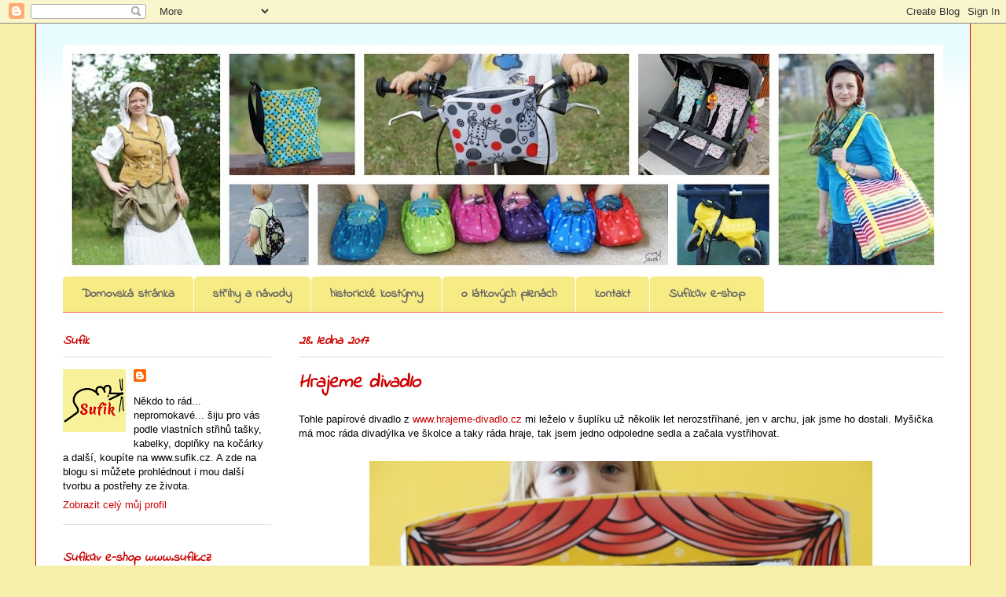

--- FILE ---
content_type: text/html; charset=UTF-8
request_url: https://susu-sufik.blogspot.com/2017/01/
body_size: 29409
content:
<!DOCTYPE html>
<html class='v2' dir='ltr' lang='cs'>
<head>
<link href='https://www.blogger.com/static/v1/widgets/335934321-css_bundle_v2.css' rel='stylesheet' type='text/css'/>
<meta content='width=1100' name='viewport'/>
<meta content='text/html; charset=UTF-8' http-equiv='Content-Type'/>
<meta content='blogger' name='generator'/>
<link href='https://susu-sufik.blogspot.com/favicon.ico' rel='icon' type='image/x-icon'/>
<link href='http://susu-sufik.blogspot.com/2017/01/' rel='canonical'/>
<link rel="alternate" type="application/atom+xml" title="Sufik - Atom" href="https://susu-sufik.blogspot.com/feeds/posts/default" />
<link rel="alternate" type="application/rss+xml" title="Sufik - RSS" href="https://susu-sufik.blogspot.com/feeds/posts/default?alt=rss" />
<link rel="service.post" type="application/atom+xml" title="Sufik - Atom" href="https://www.blogger.com/feeds/1396790961485199996/posts/default" />
<!--Can't find substitution for tag [blog.ieCssRetrofitLinks]-->
<meta content='Sufik blog šiju pro vás nepromokavé originály - tašky, kabelky, doplňky na kočárky. A občas i něco jiného' name='description'/>
<meta content='http://susu-sufik.blogspot.com/2017/01/' property='og:url'/>
<meta content='Sufik' property='og:title'/>
<meta content='Sufik blog šiju pro vás nepromokavé originály - tašky, kabelky, doplňky na kočárky. A občas i něco jiného' property='og:description'/>
<title>Sufik: 01/01/2017 - 02/01/2017</title>
<style type='text/css'>@font-face{font-family:'Indie Flower';font-style:normal;font-weight:400;font-display:swap;src:url(//fonts.gstatic.com/s/indieflower/v24/m8JVjfNVeKWVnh3QMuKkFcZVZ0uH99GUDs4k.woff2)format('woff2');unicode-range:U+0100-02BA,U+02BD-02C5,U+02C7-02CC,U+02CE-02D7,U+02DD-02FF,U+0304,U+0308,U+0329,U+1D00-1DBF,U+1E00-1E9F,U+1EF2-1EFF,U+2020,U+20A0-20AB,U+20AD-20C0,U+2113,U+2C60-2C7F,U+A720-A7FF;}@font-face{font-family:'Indie Flower';font-style:normal;font-weight:400;font-display:swap;src:url(//fonts.gstatic.com/s/indieflower/v24/m8JVjfNVeKWVnh3QMuKkFcZVaUuH99GUDg.woff2)format('woff2');unicode-range:U+0000-00FF,U+0131,U+0152-0153,U+02BB-02BC,U+02C6,U+02DA,U+02DC,U+0304,U+0308,U+0329,U+2000-206F,U+20AC,U+2122,U+2191,U+2193,U+2212,U+2215,U+FEFF,U+FFFD;}</style>
<style id='page-skin-1' type='text/css'><!--
/*
-----------------------------------------------
Blogger Template Style
Name:     Ethereal
Designer: Jason Morrow
URL:      jasonmorrow.etsy.com
----------------------------------------------- */
/* Content
----------------------------------------------- */
body {
font: normal normal 13px Arial, Tahoma, Helvetica, FreeSans, sans-serif;
color: #000000;
background: #f6efaa none no-repeat scroll center center;
}
html body .content-outer {
min-width: 0;
max-width: 100%;
width: 100%;
}
a:link {
text-decoration: none;
color: #cc0000;
}
a:visited {
text-decoration: none;
color: #4d469c;
}
a:hover {
text-decoration: underline;
color: #cc0000;
}
.main-inner {
padding-top: 15px;
}
.body-fauxcolumn-outer {
background: transparent none repeat-x scroll top center;
}
.content-fauxcolumns .fauxcolumn-inner {
background: #ffffff url(https://resources.blogblog.com/blogblog/data/1kt/ethereal/bird-2toned-blue-fade.png) repeat-x scroll top left;
border-left: 1px solid #cc0000;
border-right: 1px solid #cc0000;
}
/* Flexible Background
----------------------------------------------- */
.content-fauxcolumn-outer .fauxborder-left {
width: 100%;
padding-left: 300px;
margin-left: -300px;
background-color: transparent;
background-image: none;
background-repeat: no-repeat;
background-position: left top;
}
.content-fauxcolumn-outer .fauxborder-right {
margin-right: -299px;
width: 299px;
background-color: transparent;
background-image: none;
background-repeat: no-repeat;
background-position: right top;
}
/* Columns
----------------------------------------------- */
.content-inner {
padding: 0;
}
/* Header
----------------------------------------------- */
.header-inner {
padding: 27px 0 3px;
}
.header-inner .section {
margin: 0 35px;
}
.Header h1 {
font: italic normal 70px Indie Flower;
color: #fb1000;
}
.Header h1 a {
color: #fb1000;
}
.Header .description {
font-size: 115%;
color: #666666;
}
.header-inner .Header .titlewrapper,
.header-inner .Header .descriptionwrapper {
padding-left: 0;
padding-right: 0;
margin-bottom: 0;
}
/* Tabs
----------------------------------------------- */
.tabs-outer {
position: relative;
background: transparent;
}
.tabs-cap-top, .tabs-cap-bottom {
position: absolute;
width: 100%;
}
.tabs-cap-bottom {
bottom: 0;
}
.tabs-inner {
padding: 0;
}
.tabs-inner .section {
margin: 0 35px;
}
*+html body .tabs-inner .widget li {
padding: 1px;
}
.PageList {
border-bottom: 1px solid #fb5e53;
}
.tabs-inner .widget li.selected a,
.tabs-inner .widget li a:hover {
position: relative;
-moz-border-radius-topleft: 5px;
-moz-border-radius-topright: 5px;
-webkit-border-top-left-radius: 5px;
-webkit-border-top-right-radius: 5px;
-goog-ms-border-top-left-radius: 5px;
-goog-ms-border-top-right-radius: 5px;
border-top-left-radius: 5px;
border-top-right-radius: 5px;
background: #f6eb84 none ;
color: #cc0000;
}
.tabs-inner .widget li a {
display: inline-block;
margin: 0;
margin-right: 1px;
padding: .65em 1.5em;
font: normal bold 16px Indie Flower;
color: #666666;
background-color: #f6eb84;
-moz-border-radius-topleft: 5px;
-moz-border-radius-topright: 5px;
-webkit-border-top-left-radius: 5px;
-webkit-border-top-right-radius: 5px;
-goog-ms-border-top-left-radius: 5px;
-goog-ms-border-top-right-radius: 5px;
border-top-left-radius: 5px;
border-top-right-radius: 5px;
}
/* Headings
----------------------------------------------- */
h2 {
font: italic bold 16px Indie Flower;
color: #cc0000;
}
/* Widgets
----------------------------------------------- */
.main-inner .column-left-inner {
padding: 0 0 0 20px;
}
.main-inner .column-left-inner .section {
margin-right: 0;
}
.main-inner .column-right-inner {
padding: 0 20px 0 0;
}
.main-inner .column-right-inner .section {
margin-left: 0;
}
.main-inner .section {
padding: 0;
}
.main-inner .widget {
padding: 0 0 15px;
margin: 20px 0;
border-bottom: 1px solid #dbdbdb;
}
.main-inner .widget h2 {
margin: 0;
padding: .6em 0 .5em;
}
.footer-inner .widget h2 {
padding: 0 0 .4em;
}
.main-inner .widget h2 + div, .footer-inner .widget h2 + div {
padding-top: 15px;
}
.main-inner .widget .widget-content {
margin: 0;
padding: 15px 0 0;
}
.main-inner .widget ul, .main-inner .widget #ArchiveList ul.flat {
margin: -15px -15px -15px;
padding: 0;
list-style: none;
}
.main-inner .sidebar .widget h2 {
border-bottom: 1px solid #dbdbdb;
}
.main-inner .widget #ArchiveList {
margin: -15px 0 0;
}
.main-inner .widget ul li, .main-inner .widget #ArchiveList ul.flat li {
padding: .5em 15px;
text-indent: 0;
}
.main-inner .widget #ArchiveList ul li {
padding-top: .25em;
padding-bottom: .25em;
}
.main-inner .widget ul li:first-child, .main-inner .widget #ArchiveList ul.flat li:first-child {
border-top: none;
}
.main-inner .widget ul li:last-child, .main-inner .widget #ArchiveList ul.flat li:last-child {
border-bottom: none;
}
.main-inner .widget .post-body ul {
padding: 0 2.5em;
margin: .5em 0;
list-style: disc;
}
.main-inner .widget .post-body ul li {
padding: 0.25em 0;
margin-bottom: .25em;
color: #000000;
border: none;
}
.footer-inner .widget ul {
padding: 0;
list-style: none;
}
.widget .zippy {
color: #cccccc;
}
/* Posts
----------------------------------------------- */
.main.section {
margin: 0 20px;
}
body .main-inner .Blog {
padding: 0;
background-color: transparent;
border: none;
}
.main-inner .widget h2.date-header {
border-bottom: 1px solid #dbdbdb;
}
.date-outer {
position: relative;
margin: 15px 0 20px;
}
.date-outer:first-child {
margin-top: 0;
}
.date-posts {
clear: both;
}
.post-outer, .inline-ad {
border-bottom: 1px solid #dbdbdb;
padding: 30px 0;
}
.post-outer {
padding-bottom: 10px;
}
.post-outer:first-child {
padding-top: 0;
border-top: none;
}
.post-outer:last-child, .inline-ad:last-child {
border-bottom: none;
}
.post-body img {
padding: 8px;
}
h3.post-title, h4 {
font: italic bold 24px Indie Flower;
color: #cc0000;
}
h3.post-title a {
font: italic bold 24px Indie Flower;
color: #cc0000;
text-decoration: none;
}
h3.post-title a:hover {
color: #cc0000;
text-decoration: underline;
}
.post-header {
margin: 0 0 1.5em;
}
.post-body {
line-height: 1.4;
}
.post-footer {
margin: 1.5em 0 0;
}
#blog-pager {
padding: 15px;
}
.blog-feeds, .post-feeds {
margin: 1em 0;
text-align: center;
}
.post-outer .comments {
margin-top: 2em;
}
/* Comments
----------------------------------------------- */
.comments .comments-content .icon.blog-author {
background-repeat: no-repeat;
background-image: url([data-uri]);
}
.comments .comments-content .loadmore a {
background: #ffffff url(https://resources.blogblog.com/blogblog/data/1kt/ethereal/bird-2toned-blue-fade.png) repeat-x scroll top left;
}
.comments .comments-content .loadmore a {
border-top: 1px solid #dbdbdb;
border-bottom: 1px solid #dbdbdb;
}
.comments .comment-thread.inline-thread {
background: #ffffff url(https://resources.blogblog.com/blogblog/data/1kt/ethereal/bird-2toned-blue-fade.png) repeat-x scroll top left;
}
.comments .continue {
border-top: 2px solid #dbdbdb;
}
/* Footer
----------------------------------------------- */
.footer-inner {
padding: 30px 0;
overflow: hidden;
}
/* Mobile
----------------------------------------------- */
body.mobile  {
background-size: auto
}
.mobile .body-fauxcolumn-outer {
background: ;
}
.mobile .content-fauxcolumns .fauxcolumn-inner {
opacity: 0.75;
}
.mobile .content-fauxcolumn-outer .fauxborder-right {
margin-right: 0;
}
.mobile-link-button {
background-color: #f6eb84;
}
.mobile-link-button a:link, .mobile-link-button a:visited {
color: #cc0000;
}
.mobile-index-contents {
color: #444444;
}
.mobile .body-fauxcolumn-outer {
background-size: 100% auto;
}
.mobile .mobile-date-outer {
border-bottom: transparent;
}
.mobile .PageList {
border-bottom: none;
}
.mobile .tabs-inner .section {
margin: 0;
}
.mobile .tabs-inner .PageList .widget-content {
background: #f6eb84 none;
color: #cc0000;
}
.mobile .tabs-inner .PageList .widget-content .pagelist-arrow {
border-left: 1px solid #cc0000;
}
.mobile .footer-inner {
overflow: visible;
}
body.mobile .AdSense {
margin: 0 -10px;
}

--></style>
<style id='template-skin-1' type='text/css'><!--
body {
min-width: 1190px;
}
.content-outer, .content-fauxcolumn-outer, .region-inner {
min-width: 1190px;
max-width: 1190px;
_width: 1190px;
}
.main-inner .columns {
padding-left: 300px;
padding-right: 0px;
}
.main-inner .fauxcolumn-center-outer {
left: 300px;
right: 0px;
/* IE6 does not respect left and right together */
_width: expression(this.parentNode.offsetWidth -
parseInt("300px") -
parseInt("0px") + 'px');
}
.main-inner .fauxcolumn-left-outer {
width: 300px;
}
.main-inner .fauxcolumn-right-outer {
width: 0px;
}
.main-inner .column-left-outer {
width: 300px;
right: 100%;
margin-left: -300px;
}
.main-inner .column-right-outer {
width: 0px;
margin-right: -0px;
}
#layout {
min-width: 0;
}
#layout .content-outer {
min-width: 0;
width: 800px;
}
#layout .region-inner {
min-width: 0;
width: auto;
}
body#layout div.add_widget {
padding: 8px;
}
body#layout div.add_widget a {
margin-left: 32px;
}
--></style>
<link href='https://www.blogger.com/dyn-css/authorization.css?targetBlogID=1396790961485199996&amp;zx=a9230909-1fc7-4e13-b35d-de0d197d6274' media='none' onload='if(media!=&#39;all&#39;)media=&#39;all&#39;' rel='stylesheet'/><noscript><link href='https://www.blogger.com/dyn-css/authorization.css?targetBlogID=1396790961485199996&amp;zx=a9230909-1fc7-4e13-b35d-de0d197d6274' rel='stylesheet'/></noscript>
<meta name='google-adsense-platform-account' content='ca-host-pub-1556223355139109'/>
<meta name='google-adsense-platform-domain' content='blogspot.com'/>

<!-- data-ad-client=ca-pub-3464074586543081 -->

</head>
<body class='loading variant-hummingBirds2'>
<div class='navbar section' id='navbar' name='Navigační lišta'><div class='widget Navbar' data-version='1' id='Navbar1'><script type="text/javascript">
    function setAttributeOnload(object, attribute, val) {
      if(window.addEventListener) {
        window.addEventListener('load',
          function(){ object[attribute] = val; }, false);
      } else {
        window.attachEvent('onload', function(){ object[attribute] = val; });
      }
    }
  </script>
<div id="navbar-iframe-container"></div>
<script type="text/javascript" src="https://apis.google.com/js/platform.js"></script>
<script type="text/javascript">
      gapi.load("gapi.iframes:gapi.iframes.style.bubble", function() {
        if (gapi.iframes && gapi.iframes.getContext) {
          gapi.iframes.getContext().openChild({
              url: 'https://www.blogger.com/navbar/1396790961485199996?origin\x3dhttps://susu-sufik.blogspot.com',
              where: document.getElementById("navbar-iframe-container"),
              id: "navbar-iframe"
          });
        }
      });
    </script><script type="text/javascript">
(function() {
var script = document.createElement('script');
script.type = 'text/javascript';
script.src = '//pagead2.googlesyndication.com/pagead/js/google_top_exp.js';
var head = document.getElementsByTagName('head')[0];
if (head) {
head.appendChild(script);
}})();
</script>
</div></div>
<div class='body-fauxcolumns'>
<div class='fauxcolumn-outer body-fauxcolumn-outer'>
<div class='cap-top'>
<div class='cap-left'></div>
<div class='cap-right'></div>
</div>
<div class='fauxborder-left'>
<div class='fauxborder-right'></div>
<div class='fauxcolumn-inner'>
</div>
</div>
<div class='cap-bottom'>
<div class='cap-left'></div>
<div class='cap-right'></div>
</div>
</div>
</div>
<div class='content'>
<div class='content-fauxcolumns'>
<div class='fauxcolumn-outer content-fauxcolumn-outer'>
<div class='cap-top'>
<div class='cap-left'></div>
<div class='cap-right'></div>
</div>
<div class='fauxborder-left'>
<div class='fauxborder-right'></div>
<div class='fauxcolumn-inner'>
</div>
</div>
<div class='cap-bottom'>
<div class='cap-left'></div>
<div class='cap-right'></div>
</div>
</div>
</div>
<div class='content-outer'>
<div class='content-cap-top cap-top'>
<div class='cap-left'></div>
<div class='cap-right'></div>
</div>
<div class='fauxborder-left content-fauxborder-left'>
<div class='fauxborder-right content-fauxborder-right'></div>
<div class='content-inner'>
<header>
<div class='header-outer'>
<div class='header-cap-top cap-top'>
<div class='cap-left'></div>
<div class='cap-right'></div>
</div>
<div class='fauxborder-left header-fauxborder-left'>
<div class='fauxborder-right header-fauxborder-right'></div>
<div class='region-inner header-inner'>
<div class='header section' id='header' name='Záhlaví'><div class='widget Header' data-version='1' id='Header1'>
<div id='header-inner'>
<a href='https://susu-sufik.blogspot.com/' style='display: block'>
<img alt='Sufik' height='292px; ' id='Header1_headerimg' src='https://blogger.googleusercontent.com/img/b/R29vZ2xl/AVvXsEgrT9hds1G7lRVTay9VOXQkSue6-GIuAvToMD-c6Cxt_Oh9FafP-zjM3xuXD5-OKwalQrEKtu-elu236iP5uAb6FlLyAjLPXgGFE4plCeVpz5tDV7flEa0WrTQX94LRkydsi3EY6SLe6KMg/s1120/banes+sufi.jpg' style='display: block' width='1120px; '/>
</a>
</div>
</div></div>
</div>
</div>
<div class='header-cap-bottom cap-bottom'>
<div class='cap-left'></div>
<div class='cap-right'></div>
</div>
</div>
</header>
<div class='tabs-outer'>
<div class='tabs-cap-top cap-top'>
<div class='cap-left'></div>
<div class='cap-right'></div>
</div>
<div class='fauxborder-left tabs-fauxborder-left'>
<div class='fauxborder-right tabs-fauxborder-right'></div>
<div class='region-inner tabs-inner'>
<div class='tabs section' id='crosscol' name='Napříč-všemi-sloupci'><div class='widget PageList' data-version='1' id='PageList1'>
<h2>Stránky</h2>
<div class='widget-content'>
<ul>
<li>
<a href='https://susu-sufik.blogspot.com/'>Domovská stránka</a>
</li>
<li>
<a href='https://susu-sufik.blogspot.com/p/strihy.html'>střihy a návody</a>
</li>
<li>
<a href='https://susu-sufik.blogspot.com/p/historicke-kostymy.html'>historické kostýmy</a>
</li>
<li>
<a href='https://susu-sufik.blogspot.com/p/o-latkovych-plenach.html'>o látkových plenách</a>
</li>
<li>
<a href='https://susu-sufik.blogspot.com/p/kontakt.html'>kontakt</a>
</li>
<li>
<a href='https://susu-sufik.blogspot.com/p/sufikuv-obchod.html'>Sufikův e-shop</a>
</li>
</ul>
<div class='clear'></div>
</div>
</div></div>
<div class='tabs no-items section' id='crosscol-overflow' name='Cross-Column 2'></div>
</div>
</div>
<div class='tabs-cap-bottom cap-bottom'>
<div class='cap-left'></div>
<div class='cap-right'></div>
</div>
</div>
<div class='main-outer'>
<div class='main-cap-top cap-top'>
<div class='cap-left'></div>
<div class='cap-right'></div>
</div>
<div class='fauxborder-left main-fauxborder-left'>
<div class='fauxborder-right main-fauxborder-right'></div>
<div class='region-inner main-inner'>
<div class='columns fauxcolumns'>
<div class='fauxcolumn-outer fauxcolumn-center-outer'>
<div class='cap-top'>
<div class='cap-left'></div>
<div class='cap-right'></div>
</div>
<div class='fauxborder-left'>
<div class='fauxborder-right'></div>
<div class='fauxcolumn-inner'>
</div>
</div>
<div class='cap-bottom'>
<div class='cap-left'></div>
<div class='cap-right'></div>
</div>
</div>
<div class='fauxcolumn-outer fauxcolumn-left-outer'>
<div class='cap-top'>
<div class='cap-left'></div>
<div class='cap-right'></div>
</div>
<div class='fauxborder-left'>
<div class='fauxborder-right'></div>
<div class='fauxcolumn-inner'>
</div>
</div>
<div class='cap-bottom'>
<div class='cap-left'></div>
<div class='cap-right'></div>
</div>
</div>
<div class='fauxcolumn-outer fauxcolumn-right-outer'>
<div class='cap-top'>
<div class='cap-left'></div>
<div class='cap-right'></div>
</div>
<div class='fauxborder-left'>
<div class='fauxborder-right'></div>
<div class='fauxcolumn-inner'>
</div>
</div>
<div class='cap-bottom'>
<div class='cap-left'></div>
<div class='cap-right'></div>
</div>
</div>
<!-- corrects IE6 width calculation -->
<div class='columns-inner'>
<div class='column-center-outer'>
<div class='column-center-inner'>
<div class='main section' id='main' name='Hlavní'><div class='widget Blog' data-version='1' id='Blog1'>
<div class='blog-posts hfeed'>

          <div class="date-outer">
        
<h2 class='date-header'><span>28. ledna 2017</span></h2>

          <div class="date-posts">
        
<div class='post-outer'>
<div class='post hentry uncustomized-post-template' itemprop='blogPost' itemscope='itemscope' itemtype='http://schema.org/BlogPosting'>
<meta content='https://blogger.googleusercontent.com/img/b/R29vZ2xl/AVvXsEhFfjCmsAoctWAgMUQXPRSvrdy5RMh4OywOvtzrY2QEsdTEDupvuD3588Izr38PsKQmr0pb64d0-eHImXfgyvg1Ei_rD6WizmzQLgfYh6ItmD4ggu8y9pM52cNZLQwsTWTY2QwTHEJF_d4/s640/DSC02893.JPG' itemprop='image_url'/>
<meta content='1396790961485199996' itemprop='blogId'/>
<meta content='5523443238563220554' itemprop='postId'/>
<a name='5523443238563220554'></a>
<h3 class='post-title entry-title' itemprop='name'>
<a href='https://susu-sufik.blogspot.com/2017/01/hrajeme-divadlo.html'>Hrajeme divadlo</a>
</h3>
<div class='post-header'>
<div class='post-header-line-1'></div>
</div>
<div class='post-body entry-content' id='post-body-5523443238563220554' itemprop='articleBody'>
Tohle papírové divadlo z <a href="http://www.hrajeme-divadlo.cz/" target="_blank">www.hrajeme-divadlo.cz</a>&#160;mi leželo v šuplíku už několik let nerozstříhané, jen v archu, jak jsme ho dostali. Myšička má moc ráda divadýlka ve školce a taky ráda hraje, tak jsem jedno odpoledne sedla a začala vystřihovat.<br>
<br>
<div class="separator" style="clear: both; text-align: center;">
<a href="https://blogger.googleusercontent.com/img/b/R29vZ2xl/AVvXsEhFfjCmsAoctWAgMUQXPRSvrdy5RMh4OywOvtzrY2QEsdTEDupvuD3588Izr38PsKQmr0pb64d0-eHImXfgyvg1Ei_rD6WizmzQLgfYh6ItmD4ggu8y9pM52cNZLQwsTWTY2QwTHEJF_d4/s1600/DSC02893.JPG" imageanchor="1" style="margin-left: 1em; margin-right: 1em;"><img border="0" height="424" src="https://blogger.googleusercontent.com/img/b/R29vZ2xl/AVvXsEhFfjCmsAoctWAgMUQXPRSvrdy5RMh4OywOvtzrY2QEsdTEDupvuD3588Izr38PsKQmr0pb64d0-eHImXfgyvg1Ei_rD6WizmzQLgfYh6ItmD4ggu8y9pM52cNZLQwsTWTY2QwTHEJF_d4/s640/DSC02893.JPG" width="640"></a></div>
<br>
Na doporučení jsem divadlo i postavičky rovnou podlepovala kartonem. Jako ideální se ukázal karton od pizzy, protože je pevný a tenký.<br>
Poctivě jsem podlepila i celou konstrukci a ukázalo se to jako velká nutnost. Stejně jako v tomto případě sešívačka a kolíčky.<br>
<div style='clear: both;'></div>
</div>
<div class='jump-link'>
<a href='https://susu-sufik.blogspot.com/2017/01/hrajeme-divadlo.html#more' title='Hrajeme divadlo'>čtěte dále &#187;</a>
</div>
<div class='post-footer'>
<div class='post-footer-line post-footer-line-1'>
<span class='post-author vcard'>
</span>
<span class='post-timestamp'>
v
<meta content='http://susu-sufik.blogspot.com/2017/01/hrajeme-divadlo.html' itemprop='url'/>
<a class='timestamp-link' href='https://susu-sufik.blogspot.com/2017/01/hrajeme-divadlo.html' rel='bookmark' title='permanent link'><abbr class='published' itemprop='datePublished' title='2017-01-28T16:06:00+01:00'>ledna 28, 2017</abbr></a>
</span>
<span class='post-comment-link'>
<a class='comment-link' href='https://susu-sufik.blogspot.com/2017/01/hrajeme-divadlo.html#comment-form' onclick=''>
2 komentáře:
  </a>
</span>
<span class='post-icons'>
<span class='item-control blog-admin pid-1937146389'>
<a href='https://www.blogger.com/post-edit.g?blogID=1396790961485199996&postID=5523443238563220554&from=pencil' title='Upravit příspěvek'>
<img alt='' class='icon-action' height='18' src='https://resources.blogblog.com/img/icon18_edit_allbkg.gif' width='18'/>
</a>
</span>
</span>
<div class='post-share-buttons goog-inline-block'>
<a class='goog-inline-block share-button sb-email' href='https://www.blogger.com/share-post.g?blogID=1396790961485199996&postID=5523443238563220554&target=email' target='_blank' title='Odeslat e-mailem'><span class='share-button-link-text'>Odeslat e-mailem</span></a><a class='goog-inline-block share-button sb-blog' href='https://www.blogger.com/share-post.g?blogID=1396790961485199996&postID=5523443238563220554&target=blog' onclick='window.open(this.href, "_blank", "height=270,width=475"); return false;' target='_blank' title='BlogThis!'><span class='share-button-link-text'>BlogThis!</span></a><a class='goog-inline-block share-button sb-twitter' href='https://www.blogger.com/share-post.g?blogID=1396790961485199996&postID=5523443238563220554&target=twitter' target='_blank' title='Sdílet na X'><span class='share-button-link-text'>Sdílet na X</span></a><a class='goog-inline-block share-button sb-facebook' href='https://www.blogger.com/share-post.g?blogID=1396790961485199996&postID=5523443238563220554&target=facebook' onclick='window.open(this.href, "_blank", "height=430,width=640"); return false;' target='_blank' title='Sdílet ve službě Facebook'><span class='share-button-link-text'>Sdílet ve službě Facebook</span></a><a class='goog-inline-block share-button sb-pinterest' href='https://www.blogger.com/share-post.g?blogID=1396790961485199996&postID=5523443238563220554&target=pinterest' target='_blank' title='Sdílet na Pinterestu'><span class='share-button-link-text'>Sdílet na Pinterestu</span></a>
</div>
</div>
<div class='post-footer-line post-footer-line-2'>
<span class='post-labels'>
Štítky:
<a href='https://susu-sufik.blogspot.com/search/label/Tipy%20a%20recenze' rel='tag'>Tipy a recenze</a>
</span>
</div>
<div class='post-footer-line post-footer-line-3'>
<span class='post-location'>
</span>
</div>
</div>
</div>
</div>

          </div></div>
        

          <div class="date-outer">
        
<h2 class='date-header'><span>25. ledna 2017</span></h2>

          <div class="date-posts">
        
<div class='post-outer'>
<div class='post hentry uncustomized-post-template' itemprop='blogPost' itemscope='itemscope' itemtype='http://schema.org/BlogPosting'>
<meta content='https://blogger.googleusercontent.com/img/b/R29vZ2xl/AVvXsEiqw9PuIoP14K1-NT2Q9Dq99Em7xX5QCA0I6B6wlLwuhRolqzaC44HeB8zRhSLgYC_D1PiC__5t4xNdSIScpS8SkqmhG5PhLiT4WQu8mpS5lQnf0jGgcHGpFfSUq25ZvUeVmORio4gQE5w/s320/DSC01637_1.jpg' itemprop='image_url'/>
<meta content='1396790961485199996' itemprop='blogId'/>
<meta content='9020896447454972924' itemprop='postId'/>
<a name='9020896447454972924'></a>
<h3 class='post-title entry-title' itemprop='name'>
<a href='https://susu-sufik.blogspot.com/2017/01/zimni-crossbody.html'>Zimní crossbody</a>
</h3>
<div class='post-header'>
<div class='post-header-line-1'></div>
</div>
<div class='post-body entry-content' id='post-body-9020896447454972924' itemprop='articleBody'>
aneb ani v zimě nezahálím a fotím novinky<br>
<div class="separator" style="clear: both; text-align: center;">
<a href="https://blogger.googleusercontent.com/img/b/R29vZ2xl/AVvXsEiqw9PuIoP14K1-NT2Q9Dq99Em7xX5QCA0I6B6wlLwuhRolqzaC44HeB8zRhSLgYC_D1PiC__5t4xNdSIScpS8SkqmhG5PhLiT4WQu8mpS5lQnf0jGgcHGpFfSUq25ZvUeVmORio4gQE5w/s1600/DSC01637_1.jpg" imageanchor="1" style="margin-left: 1em; margin-right: 1em;"><img border="0" height="296" src="https://blogger.googleusercontent.com/img/b/R29vZ2xl/AVvXsEiqw9PuIoP14K1-NT2Q9Dq99Em7xX5QCA0I6B6wlLwuhRolqzaC44HeB8zRhSLgYC_D1PiC__5t4xNdSIScpS8SkqmhG5PhLiT4WQu8mpS5lQnf0jGgcHGpFfSUq25ZvUeVmORio4gQE5w/s320/DSC01637_1.jpg" width="320"></a></div>
<br>
<div style='clear: both;'></div>
</div>
<div class='jump-link'>
<a href='https://susu-sufik.blogspot.com/2017/01/zimni-crossbody.html#more' title='Zimní crossbody'>čtěte dále &#187;</a>
</div>
<div class='post-footer'>
<div class='post-footer-line post-footer-line-1'>
<span class='post-author vcard'>
</span>
<span class='post-timestamp'>
v
<meta content='http://susu-sufik.blogspot.com/2017/01/zimni-crossbody.html' itemprop='url'/>
<a class='timestamp-link' href='https://susu-sufik.blogspot.com/2017/01/zimni-crossbody.html' rel='bookmark' title='permanent link'><abbr class='published' itemprop='datePublished' title='2017-01-25T22:57:00+01:00'>ledna 25, 2017</abbr></a>
</span>
<span class='post-comment-link'>
<a class='comment-link' href='https://susu-sufik.blogspot.com/2017/01/zimni-crossbody.html#comment-form' onclick=''>
Žádné komentáře:
  </a>
</span>
<span class='post-icons'>
<span class='item-control blog-admin pid-1937146389'>
<a href='https://www.blogger.com/post-edit.g?blogID=1396790961485199996&postID=9020896447454972924&from=pencil' title='Upravit příspěvek'>
<img alt='' class='icon-action' height='18' src='https://resources.blogblog.com/img/icon18_edit_allbkg.gif' width='18'/>
</a>
</span>
</span>
<div class='post-share-buttons goog-inline-block'>
<a class='goog-inline-block share-button sb-email' href='https://www.blogger.com/share-post.g?blogID=1396790961485199996&postID=9020896447454972924&target=email' target='_blank' title='Odeslat e-mailem'><span class='share-button-link-text'>Odeslat e-mailem</span></a><a class='goog-inline-block share-button sb-blog' href='https://www.blogger.com/share-post.g?blogID=1396790961485199996&postID=9020896447454972924&target=blog' onclick='window.open(this.href, "_blank", "height=270,width=475"); return false;' target='_blank' title='BlogThis!'><span class='share-button-link-text'>BlogThis!</span></a><a class='goog-inline-block share-button sb-twitter' href='https://www.blogger.com/share-post.g?blogID=1396790961485199996&postID=9020896447454972924&target=twitter' target='_blank' title='Sdílet na X'><span class='share-button-link-text'>Sdílet na X</span></a><a class='goog-inline-block share-button sb-facebook' href='https://www.blogger.com/share-post.g?blogID=1396790961485199996&postID=9020896447454972924&target=facebook' onclick='window.open(this.href, "_blank", "height=430,width=640"); return false;' target='_blank' title='Sdílet ve službě Facebook'><span class='share-button-link-text'>Sdílet ve službě Facebook</span></a><a class='goog-inline-block share-button sb-pinterest' href='https://www.blogger.com/share-post.g?blogID=1396790961485199996&postID=9020896447454972924&target=pinterest' target='_blank' title='Sdílet na Pinterestu'><span class='share-button-link-text'>Sdílet na Pinterestu</span></a>
</div>
</div>
<div class='post-footer-line post-footer-line-2'>
<span class='post-labels'>
Štítky:
<a href='https://susu-sufik.blogspot.com/search/label/ta%C5%A1ky' rel='tag'>tašky</a>
</span>
</div>
<div class='post-footer-line post-footer-line-3'>
<span class='post-location'>
</span>
</div>
</div>
</div>
</div>

          </div></div>
        

          <div class="date-outer">
        
<h2 class='date-header'><span>21. ledna 2017</span></h2>

          <div class="date-posts">
        
<div class='post-outer'>
<div class='post hentry uncustomized-post-template' itemprop='blogPost' itemscope='itemscope' itemtype='http://schema.org/BlogPosting'>
<meta content='https://blogger.googleusercontent.com/img/b/R29vZ2xl/AVvXsEjmVOU6_9MRlvDb2Qwf_lTRtasxHa8xgkl28E54sFC7kvW6dSWxaz2rMS_jYv8nWxb2ft8j8pbosZOaZRULvTXwuNxdNrZ_DH4uhGCWrU8jyF7UcFGouaaZBoLSE1E4YyzdilfHr0GrgPw/s640/DSC01002.JPG' itemprop='image_url'/>
<meta content='1396790961485199996' itemprop='blogId'/>
<meta content='5480594180517928674' itemprop='postId'/>
<a name='5480594180517928674'></a>
<h3 class='post-title entry-title' itemprop='name'>
<a href='https://susu-sufik.blogspot.com/2017/01/quiltovana-mapa-sveta.html'>Quiltovaná mapa světa</a>
</h3>
<div class='post-header'>
<div class='post-header-line-1'></div>
</div>
<div class='post-body entry-content' id='post-body-5480594180517928674' itemprop='articleBody'>
Tak tenhle kostlivec mi ležel ve skříni skoro 3 roky. Ale deka je dodělaná, celá prošitá a jen čeká na pověšení nad postel mého Žížaláčka. Rozměr 125x85<br>
<div class="separator" style="clear: both; text-align: center;">
<a href="https://blogger.googleusercontent.com/img/b/R29vZ2xl/AVvXsEjmVOU6_9MRlvDb2Qwf_lTRtasxHa8xgkl28E54sFC7kvW6dSWxaz2rMS_jYv8nWxb2ft8j8pbosZOaZRULvTXwuNxdNrZ_DH4uhGCWrU8jyF7UcFGouaaZBoLSE1E4YyzdilfHr0GrgPw/s1600/DSC01002.JPG" imageanchor="1" style="margin-left: 1em; margin-right: 1em;"><img border="0" height="424" src="https://blogger.googleusercontent.com/img/b/R29vZ2xl/AVvXsEjmVOU6_9MRlvDb2Qwf_lTRtasxHa8xgkl28E54sFC7kvW6dSWxaz2rMS_jYv8nWxb2ft8j8pbosZOaZRULvTXwuNxdNrZ_DH4uhGCWrU8jyF7UcFGouaaZBoLSE1E4YyzdilfHr0GrgPw/s640/DSC01002.JPG" width="640"></a></div>
<br>
Na kurzu Quiltování jsem byla u <a href="http://janadohnalova.blogspot.cz/" target="_blank">Jany.D</a>&#160;no už je to taky rok a půl. No a od té doby jsem na to nesahla a pořád bylo něco důležitějšího...<br>
<div style='clear: both;'></div>
</div>
<div class='jump-link'>
<a href='https://susu-sufik.blogspot.com/2017/01/quiltovana-mapa-sveta.html#more' title='Quiltovaná mapa světa'>čtěte dále &#187;</a>
</div>
<div class='post-footer'>
<div class='post-footer-line post-footer-line-1'>
<span class='post-author vcard'>
</span>
<span class='post-timestamp'>
v
<meta content='http://susu-sufik.blogspot.com/2017/01/quiltovana-mapa-sveta.html' itemprop='url'/>
<a class='timestamp-link' href='https://susu-sufik.blogspot.com/2017/01/quiltovana-mapa-sveta.html' rel='bookmark' title='permanent link'><abbr class='published' itemprop='datePublished' title='2017-01-21T12:56:00+01:00'>ledna 21, 2017</abbr></a>
</span>
<span class='post-comment-link'>
<a class='comment-link' href='https://susu-sufik.blogspot.com/2017/01/quiltovana-mapa-sveta.html#comment-form' onclick=''>
2 komentáře:
  </a>
</span>
<span class='post-icons'>
<span class='item-control blog-admin pid-1937146389'>
<a href='https://www.blogger.com/post-edit.g?blogID=1396790961485199996&postID=5480594180517928674&from=pencil' title='Upravit příspěvek'>
<img alt='' class='icon-action' height='18' src='https://resources.blogblog.com/img/icon18_edit_allbkg.gif' width='18'/>
</a>
</span>
</span>
<div class='post-share-buttons goog-inline-block'>
<a class='goog-inline-block share-button sb-email' href='https://www.blogger.com/share-post.g?blogID=1396790961485199996&postID=5480594180517928674&target=email' target='_blank' title='Odeslat e-mailem'><span class='share-button-link-text'>Odeslat e-mailem</span></a><a class='goog-inline-block share-button sb-blog' href='https://www.blogger.com/share-post.g?blogID=1396790961485199996&postID=5480594180517928674&target=blog' onclick='window.open(this.href, "_blank", "height=270,width=475"); return false;' target='_blank' title='BlogThis!'><span class='share-button-link-text'>BlogThis!</span></a><a class='goog-inline-block share-button sb-twitter' href='https://www.blogger.com/share-post.g?blogID=1396790961485199996&postID=5480594180517928674&target=twitter' target='_blank' title='Sdílet na X'><span class='share-button-link-text'>Sdílet na X</span></a><a class='goog-inline-block share-button sb-facebook' href='https://www.blogger.com/share-post.g?blogID=1396790961485199996&postID=5480594180517928674&target=facebook' onclick='window.open(this.href, "_blank", "height=430,width=640"); return false;' target='_blank' title='Sdílet ve službě Facebook'><span class='share-button-link-text'>Sdílet ve službě Facebook</span></a><a class='goog-inline-block share-button sb-pinterest' href='https://www.blogger.com/share-post.g?blogID=1396790961485199996&postID=5480594180517928674&target=pinterest' target='_blank' title='Sdílet na Pinterestu'><span class='share-button-link-text'>Sdílet na Pinterestu</span></a>
</div>
</div>
<div class='post-footer-line post-footer-line-2'>
<span class='post-labels'>
Štítky:
<a href='https://susu-sufik.blogspot.com/search/label/do%20bytu%20a%20pokoj%C3%AD%C4%8Dku' rel='tag'>do bytu a pokojíčku</a>
</span>
</div>
<div class='post-footer-line post-footer-line-3'>
<span class='post-location'>
</span>
</div>
</div>
</div>
</div>

          </div></div>
        

          <div class="date-outer">
        
<h2 class='date-header'><span>18. ledna 2017</span></h2>

          <div class="date-posts">
        
<div class='post-outer'>
<div class='post hentry uncustomized-post-template' itemprop='blogPost' itemscope='itemscope' itemtype='http://schema.org/BlogPosting'>
<meta content='https://blogger.googleusercontent.com/img/b/R29vZ2xl/AVvXsEjhEnQkOmCNbKYMOszWaA7eH-oYNIfK7qf7824RiQGTSXSSa4LKoJhO1lXpTj0tKCHSWM5F8mU0Ti-3byivttAdkl5hhpUx0SAnJyFZGeV8Zf8s2W9WM5OWzKTfeaiLRydWDyPtarQRldw/s320/DSC02707.JPG' itemprop='image_url'/>
<meta content='1396790961485199996' itemprop='blogId'/>
<meta content='7488984082385446609' itemprop='postId'/>
<a name='7488984082385446609'></a>
<h3 class='post-title entry-title' itemprop='name'>
<a href='https://susu-sufik.blogspot.com/2017/01/tri-deti-par-postrehu-ze-zivota.html'>Tři děti??? Pár postřehů ze života</a>
</h3>
<div class='post-header'>
<div class='post-header-line-1'></div>
</div>
<div class='post-body entry-content' id='post-body-7488984082385446609' itemprop='articleBody'>
<div class="separator" style="clear: both; text-align: center;">
<a href="https://blogger.googleusercontent.com/img/b/R29vZ2xl/AVvXsEjhEnQkOmCNbKYMOszWaA7eH-oYNIfK7qf7824RiQGTSXSSa4LKoJhO1lXpTj0tKCHSWM5F8mU0Ti-3byivttAdkl5hhpUx0SAnJyFZGeV8Zf8s2W9WM5OWzKTfeaiLRydWDyPtarQRldw/s1600/DSC02707.JPG" imageanchor="1" style="margin-left: 1em; margin-right: 1em;"><img border="0" height="252" src="https://blogger.googleusercontent.com/img/b/R29vZ2xl/AVvXsEjhEnQkOmCNbKYMOszWaA7eH-oYNIfK7qf7824RiQGTSXSSa4LKoJhO1lXpTj0tKCHSWM5F8mU0Ti-3byivttAdkl5hhpUx0SAnJyFZGeV8Zf8s2W9WM5OWzKTfeaiLRydWDyPtarQRldw/s320/DSC02707.JPG" width="320" /></a></div>
<br />
Rozbilo se vám auto? &nbsp;3 autosedačky se nikomu z příbuzných, kteří by byli ochotni vám auto půjčit, do auta nevejdou. A když se vejdou, už se tam nevejdete vy...<br />
<br />
Jeden záchod? Máte velký problém. Dva jsou lepší, ale ráno rozhodně toužíte po třech.<br />
<br />
Jedna hračka nikdy nestačí. Nestačí ani 3 stejné... stejně je jedna vždycky lepší.<br />
<br />
Pračka na 9 kg prádla je malá. A 9 kg prádla z pračky už se nevejde do normální sušičky (kterou jsme měli dřív než tu velkou pračku....) a když se vejde, suší se hrozně dlouho.<br />
<br />
Rodinné vstupné je v 90% procentech pro rodiny, které mají jen dvě děti. Za třetí připlácíte.<br />
<br />
Pokoj v hotelu? Dvě postýlky se vejdou málokde. A 5 postelí, pokud nechcete pro úplné prcky palandy, se taky moc nevyskytují. Navíc ceny za rodinná apartmá občas šplhají do astronomických výšek.<br />
<br />
Dovolená v zahraničí? Dvě děti na zájezd zdarma ještě seženete, ale tři....<br />
<br />
Potřebujete vzít děti na přechodu za ruku? Tři nepoberete. A když se chytnete za ruce všichni, tvoříte takovou řadu, že se po chodníku na šířku prochází velmi obtížně.<br />
<br />
Každé z dětí zásadně prchá jiným směrem. Současně. Totéž platí u využití kol, koloběžek a odrážedel.<br />
<br />
Ať objednáte v restauraci cokoliv, vždycky chtějí to, co má ten druhý. A buď vám sní úplně všechno a na vás nic nezbude a nebo do toho dloubnout a zbudou vám 3 porce.<br />
<br />
V průběhu několika let se živíte pouze zbytky, které děti nedojí.<br />
<br />
Do manželské postele se třemi dětmi &nbsp;vejdete velmi obtížně. A když už se tam vejdete, rozhodně se nevyspíte.<br />
<br />
Vyhrává to dítě, které je v daný okamžik nejvíc nesnesitelné.<br />
<br />
Všechny děti se chtějí tulit současně.<br />
<br />
Na hřišti jsou vždy jen dvě houpačky.<br />
<br />
I když máte děti různého věku, spoustu věcí po sobě dědit nemůžou. Buď mají stejnou velikost najednou a nebo vám zimní bunda vyjde na léto. To samé boty. A to nemluvím o tom, že růžovou bundu vám kluk nosit nebude.<br />
<br />
Romantický víkend ve dvou? Tři děti najednou nikdo nepohlídá. Na večer možná ještě babička přijde pohlídat a uspat, ale víkend už je nad její síly.<br />
<br />
NIKDY nekupujte dětem úplně stejné ponožky v různých velikostech. Už to nedáte dohromady. Naopak rukavice je žádoucí koupit všechny stejné. Pak máte šanci, že aspoň jeden pár bude kompletní.<br />
<br />
<br />
Jeden přivolá výtah, druhý zmáčkne tlačítko patra a třetí řve<br />
<br />
Hračky vždycky rozházel ten druhý.<br />
<br />
Čokoláda je vždycky moje.<br />
<br />
Kdo koho pokousal poznáte podle velikosti otisků zubů.
<div style='clear: both;'></div>
</div>
<div class='post-footer'>
<div class='post-footer-line post-footer-line-1'>
<span class='post-author vcard'>
</span>
<span class='post-timestamp'>
v
<meta content='http://susu-sufik.blogspot.com/2017/01/tri-deti-par-postrehu-ze-zivota.html' itemprop='url'/>
<a class='timestamp-link' href='https://susu-sufik.blogspot.com/2017/01/tri-deti-par-postrehu-ze-zivota.html' rel='bookmark' title='permanent link'><abbr class='published' itemprop='datePublished' title='2017-01-18T12:59:00+01:00'>ledna 18, 2017</abbr></a>
</span>
<span class='post-comment-link'>
<a class='comment-link' href='https://susu-sufik.blogspot.com/2017/01/tri-deti-par-postrehu-ze-zivota.html#comment-form' onclick=''>
11 komentářů:
  </a>
</span>
<span class='post-icons'>
<span class='item-control blog-admin pid-1937146389'>
<a href='https://www.blogger.com/post-edit.g?blogID=1396790961485199996&postID=7488984082385446609&from=pencil' title='Upravit příspěvek'>
<img alt='' class='icon-action' height='18' src='https://resources.blogblog.com/img/icon18_edit_allbkg.gif' width='18'/>
</a>
</span>
</span>
<div class='post-share-buttons goog-inline-block'>
<a class='goog-inline-block share-button sb-email' href='https://www.blogger.com/share-post.g?blogID=1396790961485199996&postID=7488984082385446609&target=email' target='_blank' title='Odeslat e-mailem'><span class='share-button-link-text'>Odeslat e-mailem</span></a><a class='goog-inline-block share-button sb-blog' href='https://www.blogger.com/share-post.g?blogID=1396790961485199996&postID=7488984082385446609&target=blog' onclick='window.open(this.href, "_blank", "height=270,width=475"); return false;' target='_blank' title='BlogThis!'><span class='share-button-link-text'>BlogThis!</span></a><a class='goog-inline-block share-button sb-twitter' href='https://www.blogger.com/share-post.g?blogID=1396790961485199996&postID=7488984082385446609&target=twitter' target='_blank' title='Sdílet na X'><span class='share-button-link-text'>Sdílet na X</span></a><a class='goog-inline-block share-button sb-facebook' href='https://www.blogger.com/share-post.g?blogID=1396790961485199996&postID=7488984082385446609&target=facebook' onclick='window.open(this.href, "_blank", "height=430,width=640"); return false;' target='_blank' title='Sdílet ve službě Facebook'><span class='share-button-link-text'>Sdílet ve službě Facebook</span></a><a class='goog-inline-block share-button sb-pinterest' href='https://www.blogger.com/share-post.g?blogID=1396790961485199996&postID=7488984082385446609&target=pinterest' target='_blank' title='Sdílet na Pinterestu'><span class='share-button-link-text'>Sdílet na Pinterestu</span></a>
</div>
</div>
<div class='post-footer-line post-footer-line-2'>
<span class='post-labels'>
Štítky:
<a href='https://susu-sufik.blogspot.com/search/label/za%20%C5%BEivota...' rel='tag'>za života...</a>
</span>
</div>
<div class='post-footer-line post-footer-line-3'>
<span class='post-location'>
</span>
</div>
</div>
</div>
</div>

          </div></div>
        

          <div class="date-outer">
        
<h2 class='date-header'><span>14. ledna 2017</span></h2>

          <div class="date-posts">
        
<div class='post-outer'>
<div class='post hentry uncustomized-post-template' itemprop='blogPost' itemscope='itemscope' itemtype='http://schema.org/BlogPosting'>
<meta content='https://blogger.googleusercontent.com/img/b/R29vZ2xl/AVvXsEh_1ZBIByiKUbkDJNPoipdY32SEfGRhSQuJ1OtI2MbQWo1BjlDsvWoqpRMvd1q6RHAs96ORbUu6lUfXkRw-sFPECqrNgSdM9ORQDiJ6pQ0WFjPkhH0UDIV7CB34y-KRHF6sUy3AIBkMBsA/s320/DSC01163.JPG' itemprop='image_url'/>
<meta content='1396790961485199996' itemprop='blogId'/>
<meta content='3683089895142875777' itemprop='postId'/>
<a name='3683089895142875777'></a>
<h3 class='post-title entry-title' itemprop='name'>
<a href='https://susu-sufik.blogspot.com/2017/01/nakrcnik-tunel-strih-navod.html'>Nákrčník - tunel střih a návod</a>
</h3>
<div class='post-header'>
<div class='post-header-line-1'></div>
</div>
<div class='post-body entry-content' id='post-body-3683089895142875777' itemprop='articleBody'>
<div class="separator" style="clear: both; text-align: center;">
<a href="https://blogger.googleusercontent.com/img/b/R29vZ2xl/AVvXsEiItjrWNiLXt-YcUbDVpn8eP_W0pbUMU24l7wUKiJZnEcUVa1svMNB3POVxzGLoHG-fmwQ0rDyNk4pDsLTZpOT32vjcC-86yZADVfXKzkGFzExRoo8jiCZGYvL7OXIkLQhljcXYxOR8e3k/s1600/DSC01238.JPG" imageanchor="1" style="clear: left; float: left; margin-bottom: 1em; margin-right: 1em;"></a><a href="https://blogger.googleusercontent.com/img/b/R29vZ2xl/AVvXsEh_1ZBIByiKUbkDJNPoipdY32SEfGRhSQuJ1OtI2MbQWo1BjlDsvWoqpRMvd1q6RHAs96ORbUu6lUfXkRw-sFPECqrNgSdM9ORQDiJ6pQ0WFjPkhH0UDIV7CB34y-KRHF6sUy3AIBkMBsA/s1600/DSC01163.JPG" imageanchor="1" style="clear: right; float: right; margin-bottom: 1em; margin-left: 1em;"><img border="0" height="319" src="https://blogger.googleusercontent.com/img/b/R29vZ2xl/AVvXsEh_1ZBIByiKUbkDJNPoipdY32SEfGRhSQuJ1OtI2MbQWo1BjlDsvWoqpRMvd1q6RHAs96ORbUu6lUfXkRw-sFPECqrNgSdM9ORQDiJ6pQ0WFjPkhH0UDIV7CB34y-KRHF6sUy3AIBkMBsA/s320/DSC01163.JPG" width="320"></a><a href="https://blogger.googleusercontent.com/img/b/R29vZ2xl/AVvXsEiItjrWNiLXt-YcUbDVpn8eP_W0pbUMU24l7wUKiJZnEcUVa1svMNB3POVxzGLoHG-fmwQ0rDyNk4pDsLTZpOT32vjcC-86yZADVfXKzkGFzExRoo8jiCZGYvL7OXIkLQhljcXYxOR8e3k/s1600/DSC01238.JPG" imageanchor="1" style="clear: left; float: left; margin-bottom: 1em; margin-right: 1em;"><img border="0" height="320" src="https://blogger.googleusercontent.com/img/b/R29vZ2xl/AVvXsEiItjrWNiLXt-YcUbDVpn8eP_W0pbUMU24l7wUKiJZnEcUVa1svMNB3POVxzGLoHG-fmwQ0rDyNk4pDsLTZpOT32vjcC-86yZADVfXKzkGFzExRoo8jiCZGYvL7OXIkLQhljcXYxOR8e3k/s320/DSC01238.JPG" width="212"></a></div>
<br>
<div class="separator" style="clear: both; text-align: left;">
Nákrčník je dobrý doplněk na zimu místo šály. Nemusí se zapínat, jen se přetáhne přes hlavu a přizpůsobí se krku.</div>
<div class="separator" style="clear: both; text-align: left;">
<br></div>
<div class="separator" style="clear: both; text-align: left;">
Tady je návod a věřte, že to píšu i pro sebe, protože pokaždé, když šiju tenhle typ s otáčením, Tak mi z toho vždycky na první pokus špatným sešitím a otočením vznikne dlouhá žížala.... a já to zas musím vymýšlet jak že to teda bylo...</div>
<div style='clear: both;'></div>
</div>
<div class='jump-link'>
<a href='https://susu-sufik.blogspot.com/2017/01/nakrcnik-tunel-strih-navod.html#more' title='Nákrčník - tunel střih a návod'>čtěte dále &#187;</a>
</div>
<div class='post-footer'>
<div class='post-footer-line post-footer-line-1'>
<span class='post-author vcard'>
</span>
<span class='post-timestamp'>
v
<meta content='http://susu-sufik.blogspot.com/2017/01/nakrcnik-tunel-strih-navod.html' itemprop='url'/>
<a class='timestamp-link' href='https://susu-sufik.blogspot.com/2017/01/nakrcnik-tunel-strih-navod.html' rel='bookmark' title='permanent link'><abbr class='published' itemprop='datePublished' title='2017-01-14T13:24:00+01:00'>ledna 14, 2017</abbr></a>
</span>
<span class='post-comment-link'>
<a class='comment-link' href='https://susu-sufik.blogspot.com/2017/01/nakrcnik-tunel-strih-navod.html#comment-form' onclick=''>
Žádné komentáře:
  </a>
</span>
<span class='post-icons'>
<span class='item-control blog-admin pid-1937146389'>
<a href='https://www.blogger.com/post-edit.g?blogID=1396790961485199996&postID=3683089895142875777&from=pencil' title='Upravit příspěvek'>
<img alt='' class='icon-action' height='18' src='https://resources.blogblog.com/img/icon18_edit_allbkg.gif' width='18'/>
</a>
</span>
</span>
<div class='post-share-buttons goog-inline-block'>
<a class='goog-inline-block share-button sb-email' href='https://www.blogger.com/share-post.g?blogID=1396790961485199996&postID=3683089895142875777&target=email' target='_blank' title='Odeslat e-mailem'><span class='share-button-link-text'>Odeslat e-mailem</span></a><a class='goog-inline-block share-button sb-blog' href='https://www.blogger.com/share-post.g?blogID=1396790961485199996&postID=3683089895142875777&target=blog' onclick='window.open(this.href, "_blank", "height=270,width=475"); return false;' target='_blank' title='BlogThis!'><span class='share-button-link-text'>BlogThis!</span></a><a class='goog-inline-block share-button sb-twitter' href='https://www.blogger.com/share-post.g?blogID=1396790961485199996&postID=3683089895142875777&target=twitter' target='_blank' title='Sdílet na X'><span class='share-button-link-text'>Sdílet na X</span></a><a class='goog-inline-block share-button sb-facebook' href='https://www.blogger.com/share-post.g?blogID=1396790961485199996&postID=3683089895142875777&target=facebook' onclick='window.open(this.href, "_blank", "height=430,width=640"); return false;' target='_blank' title='Sdílet ve službě Facebook'><span class='share-button-link-text'>Sdílet ve službě Facebook</span></a><a class='goog-inline-block share-button sb-pinterest' href='https://www.blogger.com/share-post.g?blogID=1396790961485199996&postID=3683089895142875777&target=pinterest' target='_blank' title='Sdílet na Pinterestu'><span class='share-button-link-text'>Sdílet na Pinterestu</span></a>
</div>
</div>
<div class='post-footer-line post-footer-line-2'>
<span class='post-labels'>
Štítky:
<a href='https://susu-sufik.blogspot.com/search/label/st%C5%99ihy%20a%20n%C3%A1vody' rel='tag'>střihy a návody</a>
</span>
</div>
<div class='post-footer-line post-footer-line-3'>
<span class='post-location'>
</span>
</div>
</div>
</div>
</div>

          </div></div>
        

          <div class="date-outer">
        
<h2 class='date-header'><span>11. ledna 2017</span></h2>

          <div class="date-posts">
        
<div class='post-outer'>
<div class='post hentry uncustomized-post-template' itemprop='blogPost' itemscope='itemscope' itemtype='http://schema.org/BlogPosting'>
<meta content='https://blogger.googleusercontent.com/img/b/R29vZ2xl/AVvXsEjIHJY3KzgWDXd0TBCDv5rkGTvv1G_KFzHg4QjcYDMyvQokkXjyioRuulXOua4TjJM1FQDPCSAkQfXyRE0wY4iqunnajO9tbPUK8TeRv8MfjF5-sO_Ef8RnINOXulzaE5I3Pji2o5diUpM/s320/DSC01497.JPG' itemprop='image_url'/>
<meta content='1396790961485199996' itemprop='blogId'/>
<meta content='8457497513877108781' itemprop='postId'/>
<a name='8457497513877108781'></a>
<h3 class='post-title entry-title' itemprop='name'>
<a href='https://susu-sufik.blogspot.com/2017/01/maska-na-karneval-snadno-rychle.html'>Maska na karneval snadno a rychle</a>
</h3>
<div class='post-header'>
<div class='post-header-line-1'></div>
</div>
<div class='post-body entry-content' id='post-body-8457497513877108781' itemprop='articleBody'>
<div class="separator" style="clear: both; text-align: left;">
Prostě večer za vámi přijde dítě, že má zítra karneval. Eventuelně na to zapomenete a nebo prostě jen nechcete dát hříšné peníze za masku.&#160;</div>
<div class="separator" style="clear: both; text-align: left;">
Tady přináším několik variant, jak levně pořídit masky s jedním základem. A taky trochou izoplepy či jiného materiálu doma.</div>
<div class="separator" style="clear: both; text-align: left;">
<br></div>
<div class="separator" style="clear: both; text-align: left;">
základem je černé triko a černé legíny. To mít v šatníku asi neuškodí.</div>
<div class="separator" style="clear: both; text-align: left;">
<br></div>
<div class="separator" style="clear: both; text-align: left;">
Maska 1 - Batman&#160;</div>
<div class="separator" style="clear: both; text-align: left;">
kromě černých legín a trika potřebujete ještě další kus černé látky, ze kterého ustříhnete plášť. Zapíná se na patentku, ale určitě by stačil uzel či zavírací špendlík. K tomu pásek - já šila ze žlutého popruhu. A logo batmana? Žlutá izolepa. Vezmete průhlednou folii na papíry, na ní nalepíte několik vrstev žluté folie. Namalujete logo, vystřihnete i s folií a opatrně přelepíte na tričko.</div>
<div class="separator" style="clear: both; text-align: center;">
<a href="https://blogger.googleusercontent.com/img/b/R29vZ2xl/AVvXsEjIHJY3KzgWDXd0TBCDv5rkGTvv1G_KFzHg4QjcYDMyvQokkXjyioRuulXOua4TjJM1FQDPCSAkQfXyRE0wY4iqunnajO9tbPUK8TeRv8MfjF5-sO_Ef8RnINOXulzaE5I3Pji2o5diUpM/s1600/DSC01497.JPG" imageanchor="1" style="clear: left; float: left; margin-bottom: 1em; margin-right: 1em;"><img border="0" height="320" src="https://blogger.googleusercontent.com/img/b/R29vZ2xl/AVvXsEjIHJY3KzgWDXd0TBCDv5rkGTvv1G_KFzHg4QjcYDMyvQokkXjyioRuulXOua4TjJM1FQDPCSAkQfXyRE0wY4iqunnajO9tbPUK8TeRv8MfjF5-sO_Ef8RnINOXulzaE5I3Pji2o5diUpM/s320/DSC01497.JPG" width="212"></a><a href="https://blogger.googleusercontent.com/img/b/R29vZ2xl/AVvXsEiRYhN1r5g_VWjRzyprTFE6DG5wW58p9hLHFhRBRyG4rCG_aPGx4Xgmg7rYEXR-TJlrJ4MewF3m9QvVSUqlzAa32gpB7-HF8umv-37Bom1uDfuMhMEyVsLoF6DGo_Fh-ytRKpM1vs45AvE/s1600/DSC01487.JPG" imageanchor="1" style="margin-left: 1em; margin-right: 1em;"><img border="0" height="320" src="https://blogger.googleusercontent.com/img/b/R29vZ2xl/AVvXsEiRYhN1r5g_VWjRzyprTFE6DG5wW58p9hLHFhRBRyG4rCG_aPGx4Xgmg7rYEXR-TJlrJ4MewF3m9QvVSUqlzAa32gpB7-HF8umv-37Bom1uDfuMhMEyVsLoF6DGo_Fh-ytRKpM1vs45AvE/s320/DSC01487.JPG" width="212"></a></div>
<br>
<div style='clear: both;'></div>
</div>
<div class='jump-link'>
<a href='https://susu-sufik.blogspot.com/2017/01/maska-na-karneval-snadno-rychle.html#more' title='Maska na karneval snadno a rychle'>čtěte dále &#187;</a>
</div>
<div class='post-footer'>
<div class='post-footer-line post-footer-line-1'>
<span class='post-author vcard'>
</span>
<span class='post-timestamp'>
v
<meta content='http://susu-sufik.blogspot.com/2017/01/maska-na-karneval-snadno-rychle.html' itemprop='url'/>
<a class='timestamp-link' href='https://susu-sufik.blogspot.com/2017/01/maska-na-karneval-snadno-rychle.html' rel='bookmark' title='permanent link'><abbr class='published' itemprop='datePublished' title='2017-01-11T19:15:00+01:00'>ledna 11, 2017</abbr></a>
</span>
<span class='post-comment-link'>
<a class='comment-link' href='https://susu-sufik.blogspot.com/2017/01/maska-na-karneval-snadno-rychle.html#comment-form' onclick=''>
Žádné komentáře:
  </a>
</span>
<span class='post-icons'>
<span class='item-control blog-admin pid-1937146389'>
<a href='https://www.blogger.com/post-edit.g?blogID=1396790961485199996&postID=8457497513877108781&from=pencil' title='Upravit příspěvek'>
<img alt='' class='icon-action' height='18' src='https://resources.blogblog.com/img/icon18_edit_allbkg.gif' width='18'/>
</a>
</span>
</span>
<div class='post-share-buttons goog-inline-block'>
<a class='goog-inline-block share-button sb-email' href='https://www.blogger.com/share-post.g?blogID=1396790961485199996&postID=8457497513877108781&target=email' target='_blank' title='Odeslat e-mailem'><span class='share-button-link-text'>Odeslat e-mailem</span></a><a class='goog-inline-block share-button sb-blog' href='https://www.blogger.com/share-post.g?blogID=1396790961485199996&postID=8457497513877108781&target=blog' onclick='window.open(this.href, "_blank", "height=270,width=475"); return false;' target='_blank' title='BlogThis!'><span class='share-button-link-text'>BlogThis!</span></a><a class='goog-inline-block share-button sb-twitter' href='https://www.blogger.com/share-post.g?blogID=1396790961485199996&postID=8457497513877108781&target=twitter' target='_blank' title='Sdílet na X'><span class='share-button-link-text'>Sdílet na X</span></a><a class='goog-inline-block share-button sb-facebook' href='https://www.blogger.com/share-post.g?blogID=1396790961485199996&postID=8457497513877108781&target=facebook' onclick='window.open(this.href, "_blank", "height=430,width=640"); return false;' target='_blank' title='Sdílet ve službě Facebook'><span class='share-button-link-text'>Sdílet ve službě Facebook</span></a><a class='goog-inline-block share-button sb-pinterest' href='https://www.blogger.com/share-post.g?blogID=1396790961485199996&postID=8457497513877108781&target=pinterest' target='_blank' title='Sdílet na Pinterestu'><span class='share-button-link-text'>Sdílet na Pinterestu</span></a>
</div>
</div>
<div class='post-footer-line post-footer-line-2'>
<span class='post-labels'>
Štítky:
<a href='https://susu-sufik.blogspot.com/search/label/oble%C4%8Den%C3%AD%20pro%20d%C4%9Bti' rel='tag'>oblečení pro děti</a>
</span>
</div>
<div class='post-footer-line post-footer-line-3'>
<span class='post-location'>
</span>
</div>
</div>
</div>
</div>

          </div></div>
        

          <div class="date-outer">
        
<h2 class='date-header'><span>4. ledna 2017</span></h2>

          <div class="date-posts">
        
<div class='post-outer'>
<div class='post hentry uncustomized-post-template' itemprop='blogPost' itemscope='itemscope' itemtype='http://schema.org/BlogPosting'>
<meta content='https://blogger.googleusercontent.com/img/b/R29vZ2xl/AVvXsEjQsdtmyJyvvCj_eyy8vKFltFAonTwhznL3-P3KWeyrYDClmMaQQZblWGalkEDW4EfzG8ksL1rkWCJeizLOPYqKcYE4yfftO0QbAunilwVyenqh5OTBzn1RNj0GAecVxZYlylqh95XJU0Y/s320/DSC04057.JPG' itemprop='image_url'/>
<meta content='1396790961485199996' itemprop='blogId'/>
<meta content='6500884764308155794' itemprop='postId'/>
<a name='6500884764308155794'></a>
<h3 class='post-title entry-title' itemprop='name'>
<a href='https://susu-sufik.blogspot.com/2017/01/missak-fleru.html'>Miššák Fleru</a>
</h3>
<div class='post-header'>
<div class='post-header-line-1'></div>
</div>
<div class='post-body entry-content' id='post-body-6500884764308155794' itemprop='articleBody'>
podpořte našeho modele Aleše v soutěži <a href="https://www.fler.cz/magazin/fler-missak-2016-je-tu-2054" target="_blank">Miššák Fleru</a>&nbsp;Fešák, ne?<br />
<div class="separator" style="clear: both; text-align: center;">
<a href="https://blogger.googleusercontent.com/img/b/R29vZ2xl/AVvXsEjQsdtmyJyvvCj_eyy8vKFltFAonTwhznL3-P3KWeyrYDClmMaQQZblWGalkEDW4EfzG8ksL1rkWCJeizLOPYqKcYE4yfftO0QbAunilwVyenqh5OTBzn1RNj0GAecVxZYlylqh95XJU0Y/s1600/DSC04057.JPG" imageanchor="1" style="margin-left: 1em; margin-right: 1em;"><img border="0" height="319" src="https://blogger.googleusercontent.com/img/b/R29vZ2xl/AVvXsEjQsdtmyJyvvCj_eyy8vKFltFAonTwhznL3-P3KWeyrYDClmMaQQZblWGalkEDW4EfzG8ksL1rkWCJeizLOPYqKcYE4yfftO0QbAunilwVyenqh5OTBzn1RNj0GAecVxZYlylqh95XJU0Y/s320/DSC04057.JPG" width="320" /></a></div>
<br />
<div class="separator" style="clear: both; text-align: center;">
<a href="https://blogger.googleusercontent.com/img/b/R29vZ2xl/AVvXsEgkGlwxz3Zigcxzo7DXAFaDVjj4h_tv5OKPSIpUmMu0mcmwpaW_mVry_85ER4DPi8tL5v2P77z_oV2RxzIVoYiqnM5tEniUbRqpbw8OP9yGoEekZ6MosqsqhmzwWlbsSZjEkUhfZ6ZQWlM/s1600/DSC04032.JPG" imageanchor="1" style="margin-left: 1em; margin-right: 1em;"><img border="0" height="320" src="https://blogger.googleusercontent.com/img/b/R29vZ2xl/AVvXsEgkGlwxz3Zigcxzo7DXAFaDVjj4h_tv5OKPSIpUmMu0mcmwpaW_mVry_85ER4DPi8tL5v2P77z_oV2RxzIVoYiqnM5tEniUbRqpbw8OP9yGoEekZ6MosqsqhmzwWlbsSZjEkUhfZ6ZQWlM/s320/DSC04032.JPG" width="320" /></a></div>
<br />
<div style='clear: both;'></div>
</div>
<div class='post-footer'>
<div class='post-footer-line post-footer-line-1'>
<span class='post-author vcard'>
</span>
<span class='post-timestamp'>
v
<meta content='http://susu-sufik.blogspot.com/2017/01/missak-fleru.html' itemprop='url'/>
<a class='timestamp-link' href='https://susu-sufik.blogspot.com/2017/01/missak-fleru.html' rel='bookmark' title='permanent link'><abbr class='published' itemprop='datePublished' title='2017-01-04T10:00:00+01:00'>ledna 04, 2017</abbr></a>
</span>
<span class='post-comment-link'>
<a class='comment-link' href='https://susu-sufik.blogspot.com/2017/01/missak-fleru.html#comment-form' onclick=''>
Žádné komentáře:
  </a>
</span>
<span class='post-icons'>
<span class='item-control blog-admin pid-1937146389'>
<a href='https://www.blogger.com/post-edit.g?blogID=1396790961485199996&postID=6500884764308155794&from=pencil' title='Upravit příspěvek'>
<img alt='' class='icon-action' height='18' src='https://resources.blogblog.com/img/icon18_edit_allbkg.gif' width='18'/>
</a>
</span>
</span>
<div class='post-share-buttons goog-inline-block'>
<a class='goog-inline-block share-button sb-email' href='https://www.blogger.com/share-post.g?blogID=1396790961485199996&postID=6500884764308155794&target=email' target='_blank' title='Odeslat e-mailem'><span class='share-button-link-text'>Odeslat e-mailem</span></a><a class='goog-inline-block share-button sb-blog' href='https://www.blogger.com/share-post.g?blogID=1396790961485199996&postID=6500884764308155794&target=blog' onclick='window.open(this.href, "_blank", "height=270,width=475"); return false;' target='_blank' title='BlogThis!'><span class='share-button-link-text'>BlogThis!</span></a><a class='goog-inline-block share-button sb-twitter' href='https://www.blogger.com/share-post.g?blogID=1396790961485199996&postID=6500884764308155794&target=twitter' target='_blank' title='Sdílet na X'><span class='share-button-link-text'>Sdílet na X</span></a><a class='goog-inline-block share-button sb-facebook' href='https://www.blogger.com/share-post.g?blogID=1396790961485199996&postID=6500884764308155794&target=facebook' onclick='window.open(this.href, "_blank", "height=430,width=640"); return false;' target='_blank' title='Sdílet ve službě Facebook'><span class='share-button-link-text'>Sdílet ve službě Facebook</span></a><a class='goog-inline-block share-button sb-pinterest' href='https://www.blogger.com/share-post.g?blogID=1396790961485199996&postID=6500884764308155794&target=pinterest' target='_blank' title='Sdílet na Pinterestu'><span class='share-button-link-text'>Sdílet na Pinterestu</span></a>
</div>
</div>
<div class='post-footer-line post-footer-line-2'>
<span class='post-labels'>
</span>
</div>
<div class='post-footer-line post-footer-line-3'>
<span class='post-location'>
</span>
</div>
</div>
</div>
</div>

          </div></div>
        

          <div class="date-outer">
        
<h2 class='date-header'><span>3. ledna 2017</span></h2>

          <div class="date-posts">
        
<div class='post-outer'>
<div class='post hentry uncustomized-post-template' itemprop='blogPost' itemscope='itemscope' itemtype='http://schema.org/BlogPosting'>
<meta content='https://blogger.googleusercontent.com/img/b/R29vZ2xl/AVvXsEhdCJG0DtYLIbiY1D05j70q43Aa-h3ettMyZ8sR5IFf-GV9zhp1y2SQHhXBXy2vGWDcwNt6C64ovgK6GppmEj5r2cbuBRm_4oYTmK_73TqSjiEvqvW2NdkrlPnEn1MxOvIvfyKnt0sevVY/s640/Obr%25C3%25A1zek1.jpg' itemprop='image_url'/>
<meta content='1396790961485199996' itemprop='blogId'/>
<meta content='4039908556211950738' itemprop='postId'/>
<a name='4039908556211950738'></a>
<h3 class='post-title entry-title' itemprop='name'>
<a href='https://susu-sufik.blogspot.com/2017/01/pf-2017.html'>PF 2017</a>
</h3>
<div class='post-header'>
<div class='post-header-line-1'></div>
</div>
<div class='post-body entry-content' id='post-body-4039908556211950738' itemprop='articleBody'>
<div class="separator" style="clear: both; text-align: center;">
<a href="https://blogger.googleusercontent.com/img/b/R29vZ2xl/AVvXsEhdCJG0DtYLIbiY1D05j70q43Aa-h3ettMyZ8sR5IFf-GV9zhp1y2SQHhXBXy2vGWDcwNt6C64ovgK6GppmEj5r2cbuBRm_4oYTmK_73TqSjiEvqvW2NdkrlPnEn1MxOvIvfyKnt0sevVY/s1600/Obr%25C3%25A1zek1.jpg" imageanchor="1" style="margin-left: 1em; margin-right: 1em;"><img border="0" height="452" src="https://blogger.googleusercontent.com/img/b/R29vZ2xl/AVvXsEhdCJG0DtYLIbiY1D05j70q43Aa-h3ettMyZ8sR5IFf-GV9zhp1y2SQHhXBXy2vGWDcwNt6C64ovgK6GppmEj5r2cbuBRm_4oYTmK_73TqSjiEvqvW2NdkrlPnEn1MxOvIvfyKnt0sevVY/s640/Obr%25C3%25A1zek1.jpg" width="640" /></a></div>
Vyhlížíme do nového roku s očekáváním...
<div style='clear: both;'></div>
</div>
<div class='post-footer'>
<div class='post-footer-line post-footer-line-1'>
<span class='post-author vcard'>
</span>
<span class='post-timestamp'>
v
<meta content='http://susu-sufik.blogspot.com/2017/01/pf-2017.html' itemprop='url'/>
<a class='timestamp-link' href='https://susu-sufik.blogspot.com/2017/01/pf-2017.html' rel='bookmark' title='permanent link'><abbr class='published' itemprop='datePublished' title='2017-01-03T12:42:00+01:00'>ledna 03, 2017</abbr></a>
</span>
<span class='post-comment-link'>
<a class='comment-link' href='https://susu-sufik.blogspot.com/2017/01/pf-2017.html#comment-form' onclick=''>
Žádné komentáře:
  </a>
</span>
<span class='post-icons'>
<span class='item-control blog-admin pid-1937146389'>
<a href='https://www.blogger.com/post-edit.g?blogID=1396790961485199996&postID=4039908556211950738&from=pencil' title='Upravit příspěvek'>
<img alt='' class='icon-action' height='18' src='https://resources.blogblog.com/img/icon18_edit_allbkg.gif' width='18'/>
</a>
</span>
</span>
<div class='post-share-buttons goog-inline-block'>
<a class='goog-inline-block share-button sb-email' href='https://www.blogger.com/share-post.g?blogID=1396790961485199996&postID=4039908556211950738&target=email' target='_blank' title='Odeslat e-mailem'><span class='share-button-link-text'>Odeslat e-mailem</span></a><a class='goog-inline-block share-button sb-blog' href='https://www.blogger.com/share-post.g?blogID=1396790961485199996&postID=4039908556211950738&target=blog' onclick='window.open(this.href, "_blank", "height=270,width=475"); return false;' target='_blank' title='BlogThis!'><span class='share-button-link-text'>BlogThis!</span></a><a class='goog-inline-block share-button sb-twitter' href='https://www.blogger.com/share-post.g?blogID=1396790961485199996&postID=4039908556211950738&target=twitter' target='_blank' title='Sdílet na X'><span class='share-button-link-text'>Sdílet na X</span></a><a class='goog-inline-block share-button sb-facebook' href='https://www.blogger.com/share-post.g?blogID=1396790961485199996&postID=4039908556211950738&target=facebook' onclick='window.open(this.href, "_blank", "height=430,width=640"); return false;' target='_blank' title='Sdílet ve službě Facebook'><span class='share-button-link-text'>Sdílet ve službě Facebook</span></a><a class='goog-inline-block share-button sb-pinterest' href='https://www.blogger.com/share-post.g?blogID=1396790961485199996&postID=4039908556211950738&target=pinterest' target='_blank' title='Sdílet na Pinterestu'><span class='share-button-link-text'>Sdílet na Pinterestu</span></a>
</div>
</div>
<div class='post-footer-line post-footer-line-2'>
<span class='post-labels'>
</span>
</div>
<div class='post-footer-line post-footer-line-3'>
<span class='post-location'>
</span>
</div>
</div>
</div>
</div>

        </div></div>
      
</div>
<div class='blog-pager' id='blog-pager'>
<span id='blog-pager-newer-link'>
<a class='blog-pager-newer-link' href='https://susu-sufik.blogspot.com/search?updated-max=2017-03-18T19:31:00%2B01:00&amp;max-results=7&amp;reverse-paginate=true' id='Blog1_blog-pager-newer-link' title='Novější příspěvky'>Novější příspěvky</a>
</span>
<span id='blog-pager-older-link'>
<a class='blog-pager-older-link' href='https://susu-sufik.blogspot.com/search?updated-max=2017-01-03T12:42:00%2B01:00&amp;max-results=7' id='Blog1_blog-pager-older-link' title='Starší příspěvky'>Starší příspěvky</a>
</span>
<a class='home-link' href='https://susu-sufik.blogspot.com/'>Domovská stránka</a>
</div>
<div class='clear'></div>
<div class='blog-feeds'>
<div class='feed-links'>
Přihlásit se k odběru:
<a class='feed-link' href='https://susu-sufik.blogspot.com/feeds/posts/default' target='_blank' type='application/atom+xml'>Komentáře (Atom)</a>
</div>
</div>
</div></div>
</div>
</div>
<div class='column-left-outer'>
<div class='column-left-inner'>
<aside>
<div class='sidebar section' id='sidebar-left-1'><div class='widget Profile' data-version='1' id='Profile1'>
<h2>Sufik</h2>
<div class='widget-content'>
<a href='https://www.blogger.com/profile/13126697545792787675'><img alt='Moje fotka' class='profile-img' height='80' src='//4.bp.blogspot.com/-nYXAeMenSlk/WMQQ8UjQ9yI/AAAAAAAAT9w/H7flw2AOkdUSZoJppK-kKhz7XqatOKrLACK4B/s80/ctverec_cernocervena_zluta.png' width='80'/></a>
<dl class='profile-datablock'>
<dt class='profile-data'>
<a class='profile-name-link g-profile' href='https://www.blogger.com/profile/13126697545792787675' rel='author' style='background-image: url(//www.blogger.com/img/logo-16.png);'>
</a>
</dt>
<dd class='profile-textblock'>Někdo to rád... nepromokavé...  šiju pro vás podle vlastních střihů tašky, kabelky, doplňky na kočárky a další, koupíte na www.sufik.cz. A zde na blogu si můžete prohlédnout i mou další tvorbu a postřehy ze života.</dd>
</dl>
<a class='profile-link' href='https://www.blogger.com/profile/13126697545792787675' rel='author'>Zobrazit celý můj profil</a>
<div class='clear'></div>
</div>
</div><div class='widget Image' data-version='1' id='Image3'>
<h2>Sufikův e-shop www.sufik.cz</h2>
<div class='widget-content'>
<a href='http://sufik.cz'>
<img alt='Sufikův e-shop www.sufik.cz' height='265' id='Image3_img' src='https://blogger.googleusercontent.com/img/b/R29vZ2xl/AVvXsEhcCBSdluBJ4YZQV1Q_oxcaZmh5bNg2YmU-ZDNYNDSPaH9-EvKaJ-YS9FK-RUIETOB3UVu7yU3rIklgBDpJso-MDUPyXnLC56H9nIINFgckIXAYc45TUJOem_mX1WhcAYhbp5OjJ5navXWR/s1600/PicMonkey+Collage_fb.jpg' width='265'/>
</a>
<br/>
</div>
<div class='clear'></div>
</div><div class='widget Image' data-version='1' id='Image1'>
<h2>Baby city guide - cestujte s dětmi po celém světě</h2>
<div class='widget-content'>
<a href='https://www.babycityguide.com/'>
<img alt='Baby city guide - cestujte s dětmi po celém světě' height='265' id='Image1_img' src='https://blogger.googleusercontent.com/img/b/R29vZ2xl/AVvXsEhsEtSpcJM8ycEWN4jY51KyRjKxG7zoujXJKPLiwFLgVoiOSBCqjJQVlaS4f5iWZFZHwtHldv-K0ywu-O4jlOS8Sp7ReFyiTMG5zPJPzHQwRScDATgPFpPfUGljQVVXEX4_m9uGr5R_Gusb/s270/BCGdoplnkove_logo_stred+-+kopie+%25282%2529.png' width='265'/>
</a>
<br/>
</div>
<div class='clear'></div>
</div><div class='widget BlogArchive' data-version='1' id='BlogArchive1'>
<h2>Archiv blogu</h2>
<div class='widget-content'>
<div id='ArchiveList'>
<div id='BlogArchive1_ArchiveList'>
<ul class='hierarchy'>
<li class='archivedate collapsed'>
<a class='toggle' href='javascript:void(0)'>
<span class='zippy'>

        &#9658;&#160;
      
</span>
</a>
<a class='post-count-link' href='https://susu-sufik.blogspot.com/2021/'>
2021
</a>
<span class='post-count' dir='ltr'>(1)</span>
<ul class='hierarchy'>
<li class='archivedate collapsed'>
<a class='toggle' href='javascript:void(0)'>
<span class='zippy'>

        &#9658;&#160;
      
</span>
</a>
<a class='post-count-link' href='https://susu-sufik.blogspot.com/2021/12/'>
prosince
</a>
<span class='post-count' dir='ltr'>(1)</span>
</li>
</ul>
</li>
</ul>
<ul class='hierarchy'>
<li class='archivedate collapsed'>
<a class='toggle' href='javascript:void(0)'>
<span class='zippy'>

        &#9658;&#160;
      
</span>
</a>
<a class='post-count-link' href='https://susu-sufik.blogspot.com/2020/'>
2020
</a>
<span class='post-count' dir='ltr'>(1)</span>
<ul class='hierarchy'>
<li class='archivedate collapsed'>
<a class='toggle' href='javascript:void(0)'>
<span class='zippy'>

        &#9658;&#160;
      
</span>
</a>
<a class='post-count-link' href='https://susu-sufik.blogspot.com/2020/06/'>
června
</a>
<span class='post-count' dir='ltr'>(1)</span>
</li>
</ul>
</li>
</ul>
<ul class='hierarchy'>
<li class='archivedate collapsed'>
<a class='toggle' href='javascript:void(0)'>
<span class='zippy'>

        &#9658;&#160;
      
</span>
</a>
<a class='post-count-link' href='https://susu-sufik.blogspot.com/2019/'>
2019
</a>
<span class='post-count' dir='ltr'>(2)</span>
<ul class='hierarchy'>
<li class='archivedate collapsed'>
<a class='toggle' href='javascript:void(0)'>
<span class='zippy'>

        &#9658;&#160;
      
</span>
</a>
<a class='post-count-link' href='https://susu-sufik.blogspot.com/2019/01/'>
ledna
</a>
<span class='post-count' dir='ltr'>(2)</span>
</li>
</ul>
</li>
</ul>
<ul class='hierarchy'>
<li class='archivedate collapsed'>
<a class='toggle' href='javascript:void(0)'>
<span class='zippy'>

        &#9658;&#160;
      
</span>
</a>
<a class='post-count-link' href='https://susu-sufik.blogspot.com/2018/'>
2018
</a>
<span class='post-count' dir='ltr'>(30)</span>
<ul class='hierarchy'>
<li class='archivedate collapsed'>
<a class='toggle' href='javascript:void(0)'>
<span class='zippy'>

        &#9658;&#160;
      
</span>
</a>
<a class='post-count-link' href='https://susu-sufik.blogspot.com/2018/12/'>
prosince
</a>
<span class='post-count' dir='ltr'>(1)</span>
</li>
</ul>
<ul class='hierarchy'>
<li class='archivedate collapsed'>
<a class='toggle' href='javascript:void(0)'>
<span class='zippy'>

        &#9658;&#160;
      
</span>
</a>
<a class='post-count-link' href='https://susu-sufik.blogspot.com/2018/11/'>
listopadu
</a>
<span class='post-count' dir='ltr'>(4)</span>
</li>
</ul>
<ul class='hierarchy'>
<li class='archivedate collapsed'>
<a class='toggle' href='javascript:void(0)'>
<span class='zippy'>

        &#9658;&#160;
      
</span>
</a>
<a class='post-count-link' href='https://susu-sufik.blogspot.com/2018/10/'>
října
</a>
<span class='post-count' dir='ltr'>(2)</span>
</li>
</ul>
<ul class='hierarchy'>
<li class='archivedate collapsed'>
<a class='toggle' href='javascript:void(0)'>
<span class='zippy'>

        &#9658;&#160;
      
</span>
</a>
<a class='post-count-link' href='https://susu-sufik.blogspot.com/2018/06/'>
června
</a>
<span class='post-count' dir='ltr'>(1)</span>
</li>
</ul>
<ul class='hierarchy'>
<li class='archivedate collapsed'>
<a class='toggle' href='javascript:void(0)'>
<span class='zippy'>

        &#9658;&#160;
      
</span>
</a>
<a class='post-count-link' href='https://susu-sufik.blogspot.com/2018/05/'>
května
</a>
<span class='post-count' dir='ltr'>(2)</span>
</li>
</ul>
<ul class='hierarchy'>
<li class='archivedate collapsed'>
<a class='toggle' href='javascript:void(0)'>
<span class='zippy'>

        &#9658;&#160;
      
</span>
</a>
<a class='post-count-link' href='https://susu-sufik.blogspot.com/2018/04/'>
dubna
</a>
<span class='post-count' dir='ltr'>(4)</span>
</li>
</ul>
<ul class='hierarchy'>
<li class='archivedate collapsed'>
<a class='toggle' href='javascript:void(0)'>
<span class='zippy'>

        &#9658;&#160;
      
</span>
</a>
<a class='post-count-link' href='https://susu-sufik.blogspot.com/2018/03/'>
března
</a>
<span class='post-count' dir='ltr'>(6)</span>
</li>
</ul>
<ul class='hierarchy'>
<li class='archivedate collapsed'>
<a class='toggle' href='javascript:void(0)'>
<span class='zippy'>

        &#9658;&#160;
      
</span>
</a>
<a class='post-count-link' href='https://susu-sufik.blogspot.com/2018/02/'>
února
</a>
<span class='post-count' dir='ltr'>(1)</span>
</li>
</ul>
<ul class='hierarchy'>
<li class='archivedate collapsed'>
<a class='toggle' href='javascript:void(0)'>
<span class='zippy'>

        &#9658;&#160;
      
</span>
</a>
<a class='post-count-link' href='https://susu-sufik.blogspot.com/2018/01/'>
ledna
</a>
<span class='post-count' dir='ltr'>(9)</span>
</li>
</ul>
</li>
</ul>
<ul class='hierarchy'>
<li class='archivedate expanded'>
<a class='toggle' href='javascript:void(0)'>
<span class='zippy toggle-open'>

        &#9660;&#160;
      
</span>
</a>
<a class='post-count-link' href='https://susu-sufik.blogspot.com/2017/'>
2017
</a>
<span class='post-count' dir='ltr'>(84)</span>
<ul class='hierarchy'>
<li class='archivedate collapsed'>
<a class='toggle' href='javascript:void(0)'>
<span class='zippy'>

        &#9658;&#160;
      
</span>
</a>
<a class='post-count-link' href='https://susu-sufik.blogspot.com/2017/12/'>
prosince
</a>
<span class='post-count' dir='ltr'>(4)</span>
</li>
</ul>
<ul class='hierarchy'>
<li class='archivedate collapsed'>
<a class='toggle' href='javascript:void(0)'>
<span class='zippy'>

        &#9658;&#160;
      
</span>
</a>
<a class='post-count-link' href='https://susu-sufik.blogspot.com/2017/11/'>
listopadu
</a>
<span class='post-count' dir='ltr'>(3)</span>
</li>
</ul>
<ul class='hierarchy'>
<li class='archivedate collapsed'>
<a class='toggle' href='javascript:void(0)'>
<span class='zippy'>

        &#9658;&#160;
      
</span>
</a>
<a class='post-count-link' href='https://susu-sufik.blogspot.com/2017/10/'>
října
</a>
<span class='post-count' dir='ltr'>(6)</span>
</li>
</ul>
<ul class='hierarchy'>
<li class='archivedate collapsed'>
<a class='toggle' href='javascript:void(0)'>
<span class='zippy'>

        &#9658;&#160;
      
</span>
</a>
<a class='post-count-link' href='https://susu-sufik.blogspot.com/2017/09/'>
září
</a>
<span class='post-count' dir='ltr'>(2)</span>
</li>
</ul>
<ul class='hierarchy'>
<li class='archivedate collapsed'>
<a class='toggle' href='javascript:void(0)'>
<span class='zippy'>

        &#9658;&#160;
      
</span>
</a>
<a class='post-count-link' href='https://susu-sufik.blogspot.com/2017/08/'>
srpna
</a>
<span class='post-count' dir='ltr'>(6)</span>
</li>
</ul>
<ul class='hierarchy'>
<li class='archivedate collapsed'>
<a class='toggle' href='javascript:void(0)'>
<span class='zippy'>

        &#9658;&#160;
      
</span>
</a>
<a class='post-count-link' href='https://susu-sufik.blogspot.com/2017/07/'>
července
</a>
<span class='post-count' dir='ltr'>(3)</span>
</li>
</ul>
<ul class='hierarchy'>
<li class='archivedate collapsed'>
<a class='toggle' href='javascript:void(0)'>
<span class='zippy'>

        &#9658;&#160;
      
</span>
</a>
<a class='post-count-link' href='https://susu-sufik.blogspot.com/2017/06/'>
června
</a>
<span class='post-count' dir='ltr'>(10)</span>
</li>
</ul>
<ul class='hierarchy'>
<li class='archivedate collapsed'>
<a class='toggle' href='javascript:void(0)'>
<span class='zippy'>

        &#9658;&#160;
      
</span>
</a>
<a class='post-count-link' href='https://susu-sufik.blogspot.com/2017/05/'>
května
</a>
<span class='post-count' dir='ltr'>(8)</span>
</li>
</ul>
<ul class='hierarchy'>
<li class='archivedate collapsed'>
<a class='toggle' href='javascript:void(0)'>
<span class='zippy'>

        &#9658;&#160;
      
</span>
</a>
<a class='post-count-link' href='https://susu-sufik.blogspot.com/2017/04/'>
dubna
</a>
<span class='post-count' dir='ltr'>(8)</span>
</li>
</ul>
<ul class='hierarchy'>
<li class='archivedate collapsed'>
<a class='toggle' href='javascript:void(0)'>
<span class='zippy'>

        &#9658;&#160;
      
</span>
</a>
<a class='post-count-link' href='https://susu-sufik.blogspot.com/2017/03/'>
března
</a>
<span class='post-count' dir='ltr'>(21)</span>
</li>
</ul>
<ul class='hierarchy'>
<li class='archivedate collapsed'>
<a class='toggle' href='javascript:void(0)'>
<span class='zippy'>

        &#9658;&#160;
      
</span>
</a>
<a class='post-count-link' href='https://susu-sufik.blogspot.com/2017/02/'>
února
</a>
<span class='post-count' dir='ltr'>(5)</span>
</li>
</ul>
<ul class='hierarchy'>
<li class='archivedate expanded'>
<a class='toggle' href='javascript:void(0)'>
<span class='zippy toggle-open'>

        &#9660;&#160;
      
</span>
</a>
<a class='post-count-link' href='https://susu-sufik.blogspot.com/2017/01/'>
ledna
</a>
<span class='post-count' dir='ltr'>(8)</span>
<ul class='posts'>
<li><a href='https://susu-sufik.blogspot.com/2017/01/hrajeme-divadlo.html'>Hrajeme divadlo</a></li>
<li><a href='https://susu-sufik.blogspot.com/2017/01/zimni-crossbody.html'>Zimní crossbody</a></li>
<li><a href='https://susu-sufik.blogspot.com/2017/01/quiltovana-mapa-sveta.html'>Quiltovaná mapa světa</a></li>
<li><a href='https://susu-sufik.blogspot.com/2017/01/tri-deti-par-postrehu-ze-zivota.html'>Tři děti??? Pár postřehů ze života</a></li>
<li><a href='https://susu-sufik.blogspot.com/2017/01/nakrcnik-tunel-strih-navod.html'>Nákrčník - tunel střih a návod</a></li>
<li><a href='https://susu-sufik.blogspot.com/2017/01/maska-na-karneval-snadno-rychle.html'>Maska na karneval snadno a rychle</a></li>
<li><a href='https://susu-sufik.blogspot.com/2017/01/missak-fleru.html'>Miššák Fleru</a></li>
<li><a href='https://susu-sufik.blogspot.com/2017/01/pf-2017.html'>PF 2017</a></li>
</ul>
</li>
</ul>
</li>
</ul>
<ul class='hierarchy'>
<li class='archivedate collapsed'>
<a class='toggle' href='javascript:void(0)'>
<span class='zippy'>

        &#9658;&#160;
      
</span>
</a>
<a class='post-count-link' href='https://susu-sufik.blogspot.com/2016/'>
2016
</a>
<span class='post-count' dir='ltr'>(130)</span>
<ul class='hierarchy'>
<li class='archivedate collapsed'>
<a class='toggle' href='javascript:void(0)'>
<span class='zippy'>

        &#9658;&#160;
      
</span>
</a>
<a class='post-count-link' href='https://susu-sufik.blogspot.com/2016/12/'>
prosince
</a>
<span class='post-count' dir='ltr'>(6)</span>
</li>
</ul>
<ul class='hierarchy'>
<li class='archivedate collapsed'>
<a class='toggle' href='javascript:void(0)'>
<span class='zippy'>

        &#9658;&#160;
      
</span>
</a>
<a class='post-count-link' href='https://susu-sufik.blogspot.com/2016/11/'>
listopadu
</a>
<span class='post-count' dir='ltr'>(9)</span>
</li>
</ul>
<ul class='hierarchy'>
<li class='archivedate collapsed'>
<a class='toggle' href='javascript:void(0)'>
<span class='zippy'>

        &#9658;&#160;
      
</span>
</a>
<a class='post-count-link' href='https://susu-sufik.blogspot.com/2016/10/'>
října
</a>
<span class='post-count' dir='ltr'>(9)</span>
</li>
</ul>
<ul class='hierarchy'>
<li class='archivedate collapsed'>
<a class='toggle' href='javascript:void(0)'>
<span class='zippy'>

        &#9658;&#160;
      
</span>
</a>
<a class='post-count-link' href='https://susu-sufik.blogspot.com/2016/09/'>
září
</a>
<span class='post-count' dir='ltr'>(9)</span>
</li>
</ul>
<ul class='hierarchy'>
<li class='archivedate collapsed'>
<a class='toggle' href='javascript:void(0)'>
<span class='zippy'>

        &#9658;&#160;
      
</span>
</a>
<a class='post-count-link' href='https://susu-sufik.blogspot.com/2016/08/'>
srpna
</a>
<span class='post-count' dir='ltr'>(12)</span>
</li>
</ul>
<ul class='hierarchy'>
<li class='archivedate collapsed'>
<a class='toggle' href='javascript:void(0)'>
<span class='zippy'>

        &#9658;&#160;
      
</span>
</a>
<a class='post-count-link' href='https://susu-sufik.blogspot.com/2016/07/'>
července
</a>
<span class='post-count' dir='ltr'>(14)</span>
</li>
</ul>
<ul class='hierarchy'>
<li class='archivedate collapsed'>
<a class='toggle' href='javascript:void(0)'>
<span class='zippy'>

        &#9658;&#160;
      
</span>
</a>
<a class='post-count-link' href='https://susu-sufik.blogspot.com/2016/06/'>
června
</a>
<span class='post-count' dir='ltr'>(15)</span>
</li>
</ul>
<ul class='hierarchy'>
<li class='archivedate collapsed'>
<a class='toggle' href='javascript:void(0)'>
<span class='zippy'>

        &#9658;&#160;
      
</span>
</a>
<a class='post-count-link' href='https://susu-sufik.blogspot.com/2016/05/'>
května
</a>
<span class='post-count' dir='ltr'>(13)</span>
</li>
</ul>
<ul class='hierarchy'>
<li class='archivedate collapsed'>
<a class='toggle' href='javascript:void(0)'>
<span class='zippy'>

        &#9658;&#160;
      
</span>
</a>
<a class='post-count-link' href='https://susu-sufik.blogspot.com/2016/04/'>
dubna
</a>
<span class='post-count' dir='ltr'>(8)</span>
</li>
</ul>
<ul class='hierarchy'>
<li class='archivedate collapsed'>
<a class='toggle' href='javascript:void(0)'>
<span class='zippy'>

        &#9658;&#160;
      
</span>
</a>
<a class='post-count-link' href='https://susu-sufik.blogspot.com/2016/03/'>
března
</a>
<span class='post-count' dir='ltr'>(11)</span>
</li>
</ul>
<ul class='hierarchy'>
<li class='archivedate collapsed'>
<a class='toggle' href='javascript:void(0)'>
<span class='zippy'>

        &#9658;&#160;
      
</span>
</a>
<a class='post-count-link' href='https://susu-sufik.blogspot.com/2016/02/'>
února
</a>
<span class='post-count' dir='ltr'>(12)</span>
</li>
</ul>
<ul class='hierarchy'>
<li class='archivedate collapsed'>
<a class='toggle' href='javascript:void(0)'>
<span class='zippy'>

        &#9658;&#160;
      
</span>
</a>
<a class='post-count-link' href='https://susu-sufik.blogspot.com/2016/01/'>
ledna
</a>
<span class='post-count' dir='ltr'>(12)</span>
</li>
</ul>
</li>
</ul>
<ul class='hierarchy'>
<li class='archivedate collapsed'>
<a class='toggle' href='javascript:void(0)'>
<span class='zippy'>

        &#9658;&#160;
      
</span>
</a>
<a class='post-count-link' href='https://susu-sufik.blogspot.com/2015/'>
2015
</a>
<span class='post-count' dir='ltr'>(116)</span>
<ul class='hierarchy'>
<li class='archivedate collapsed'>
<a class='toggle' href='javascript:void(0)'>
<span class='zippy'>

        &#9658;&#160;
      
</span>
</a>
<a class='post-count-link' href='https://susu-sufik.blogspot.com/2015/12/'>
prosince
</a>
<span class='post-count' dir='ltr'>(6)</span>
</li>
</ul>
<ul class='hierarchy'>
<li class='archivedate collapsed'>
<a class='toggle' href='javascript:void(0)'>
<span class='zippy'>

        &#9658;&#160;
      
</span>
</a>
<a class='post-count-link' href='https://susu-sufik.blogspot.com/2015/11/'>
listopadu
</a>
<span class='post-count' dir='ltr'>(12)</span>
</li>
</ul>
<ul class='hierarchy'>
<li class='archivedate collapsed'>
<a class='toggle' href='javascript:void(0)'>
<span class='zippy'>

        &#9658;&#160;
      
</span>
</a>
<a class='post-count-link' href='https://susu-sufik.blogspot.com/2015/10/'>
října
</a>
<span class='post-count' dir='ltr'>(10)</span>
</li>
</ul>
<ul class='hierarchy'>
<li class='archivedate collapsed'>
<a class='toggle' href='javascript:void(0)'>
<span class='zippy'>

        &#9658;&#160;
      
</span>
</a>
<a class='post-count-link' href='https://susu-sufik.blogspot.com/2015/09/'>
září
</a>
<span class='post-count' dir='ltr'>(9)</span>
</li>
</ul>
<ul class='hierarchy'>
<li class='archivedate collapsed'>
<a class='toggle' href='javascript:void(0)'>
<span class='zippy'>

        &#9658;&#160;
      
</span>
</a>
<a class='post-count-link' href='https://susu-sufik.blogspot.com/2015/08/'>
srpna
</a>
<span class='post-count' dir='ltr'>(10)</span>
</li>
</ul>
<ul class='hierarchy'>
<li class='archivedate collapsed'>
<a class='toggle' href='javascript:void(0)'>
<span class='zippy'>

        &#9658;&#160;
      
</span>
</a>
<a class='post-count-link' href='https://susu-sufik.blogspot.com/2015/07/'>
července
</a>
<span class='post-count' dir='ltr'>(13)</span>
</li>
</ul>
<ul class='hierarchy'>
<li class='archivedate collapsed'>
<a class='toggle' href='javascript:void(0)'>
<span class='zippy'>

        &#9658;&#160;
      
</span>
</a>
<a class='post-count-link' href='https://susu-sufik.blogspot.com/2015/06/'>
června
</a>
<span class='post-count' dir='ltr'>(9)</span>
</li>
</ul>
<ul class='hierarchy'>
<li class='archivedate collapsed'>
<a class='toggle' href='javascript:void(0)'>
<span class='zippy'>

        &#9658;&#160;
      
</span>
</a>
<a class='post-count-link' href='https://susu-sufik.blogspot.com/2015/05/'>
května
</a>
<span class='post-count' dir='ltr'>(10)</span>
</li>
</ul>
<ul class='hierarchy'>
<li class='archivedate collapsed'>
<a class='toggle' href='javascript:void(0)'>
<span class='zippy'>

        &#9658;&#160;
      
</span>
</a>
<a class='post-count-link' href='https://susu-sufik.blogspot.com/2015/04/'>
dubna
</a>
<span class='post-count' dir='ltr'>(10)</span>
</li>
</ul>
<ul class='hierarchy'>
<li class='archivedate collapsed'>
<a class='toggle' href='javascript:void(0)'>
<span class='zippy'>

        &#9658;&#160;
      
</span>
</a>
<a class='post-count-link' href='https://susu-sufik.blogspot.com/2015/03/'>
března
</a>
<span class='post-count' dir='ltr'>(8)</span>
</li>
</ul>
<ul class='hierarchy'>
<li class='archivedate collapsed'>
<a class='toggle' href='javascript:void(0)'>
<span class='zippy'>

        &#9658;&#160;
      
</span>
</a>
<a class='post-count-link' href='https://susu-sufik.blogspot.com/2015/02/'>
února
</a>
<span class='post-count' dir='ltr'>(7)</span>
</li>
</ul>
<ul class='hierarchy'>
<li class='archivedate collapsed'>
<a class='toggle' href='javascript:void(0)'>
<span class='zippy'>

        &#9658;&#160;
      
</span>
</a>
<a class='post-count-link' href='https://susu-sufik.blogspot.com/2015/01/'>
ledna
</a>
<span class='post-count' dir='ltr'>(12)</span>
</li>
</ul>
</li>
</ul>
<ul class='hierarchy'>
<li class='archivedate collapsed'>
<a class='toggle' href='javascript:void(0)'>
<span class='zippy'>

        &#9658;&#160;
      
</span>
</a>
<a class='post-count-link' href='https://susu-sufik.blogspot.com/2014/'>
2014
</a>
<span class='post-count' dir='ltr'>(165)</span>
<ul class='hierarchy'>
<li class='archivedate collapsed'>
<a class='toggle' href='javascript:void(0)'>
<span class='zippy'>

        &#9658;&#160;
      
</span>
</a>
<a class='post-count-link' href='https://susu-sufik.blogspot.com/2014/12/'>
prosince
</a>
<span class='post-count' dir='ltr'>(17)</span>
</li>
</ul>
<ul class='hierarchy'>
<li class='archivedate collapsed'>
<a class='toggle' href='javascript:void(0)'>
<span class='zippy'>

        &#9658;&#160;
      
</span>
</a>
<a class='post-count-link' href='https://susu-sufik.blogspot.com/2014/11/'>
listopadu
</a>
<span class='post-count' dir='ltr'>(17)</span>
</li>
</ul>
<ul class='hierarchy'>
<li class='archivedate collapsed'>
<a class='toggle' href='javascript:void(0)'>
<span class='zippy'>

        &#9658;&#160;
      
</span>
</a>
<a class='post-count-link' href='https://susu-sufik.blogspot.com/2014/10/'>
října
</a>
<span class='post-count' dir='ltr'>(9)</span>
</li>
</ul>
<ul class='hierarchy'>
<li class='archivedate collapsed'>
<a class='toggle' href='javascript:void(0)'>
<span class='zippy'>

        &#9658;&#160;
      
</span>
</a>
<a class='post-count-link' href='https://susu-sufik.blogspot.com/2014/09/'>
září
</a>
<span class='post-count' dir='ltr'>(13)</span>
</li>
</ul>
<ul class='hierarchy'>
<li class='archivedate collapsed'>
<a class='toggle' href='javascript:void(0)'>
<span class='zippy'>

        &#9658;&#160;
      
</span>
</a>
<a class='post-count-link' href='https://susu-sufik.blogspot.com/2014/08/'>
srpna
</a>
<span class='post-count' dir='ltr'>(6)</span>
</li>
</ul>
<ul class='hierarchy'>
<li class='archivedate collapsed'>
<a class='toggle' href='javascript:void(0)'>
<span class='zippy'>

        &#9658;&#160;
      
</span>
</a>
<a class='post-count-link' href='https://susu-sufik.blogspot.com/2014/07/'>
července
</a>
<span class='post-count' dir='ltr'>(19)</span>
</li>
</ul>
<ul class='hierarchy'>
<li class='archivedate collapsed'>
<a class='toggle' href='javascript:void(0)'>
<span class='zippy'>

        &#9658;&#160;
      
</span>
</a>
<a class='post-count-link' href='https://susu-sufik.blogspot.com/2014/06/'>
června
</a>
<span class='post-count' dir='ltr'>(19)</span>
</li>
</ul>
<ul class='hierarchy'>
<li class='archivedate collapsed'>
<a class='toggle' href='javascript:void(0)'>
<span class='zippy'>

        &#9658;&#160;
      
</span>
</a>
<a class='post-count-link' href='https://susu-sufik.blogspot.com/2014/05/'>
května
</a>
<span class='post-count' dir='ltr'>(11)</span>
</li>
</ul>
<ul class='hierarchy'>
<li class='archivedate collapsed'>
<a class='toggle' href='javascript:void(0)'>
<span class='zippy'>

        &#9658;&#160;
      
</span>
</a>
<a class='post-count-link' href='https://susu-sufik.blogspot.com/2014/04/'>
dubna
</a>
<span class='post-count' dir='ltr'>(10)</span>
</li>
</ul>
<ul class='hierarchy'>
<li class='archivedate collapsed'>
<a class='toggle' href='javascript:void(0)'>
<span class='zippy'>

        &#9658;&#160;
      
</span>
</a>
<a class='post-count-link' href='https://susu-sufik.blogspot.com/2014/03/'>
března
</a>
<span class='post-count' dir='ltr'>(13)</span>
</li>
</ul>
<ul class='hierarchy'>
<li class='archivedate collapsed'>
<a class='toggle' href='javascript:void(0)'>
<span class='zippy'>

        &#9658;&#160;
      
</span>
</a>
<a class='post-count-link' href='https://susu-sufik.blogspot.com/2014/02/'>
února
</a>
<span class='post-count' dir='ltr'>(15)</span>
</li>
</ul>
<ul class='hierarchy'>
<li class='archivedate collapsed'>
<a class='toggle' href='javascript:void(0)'>
<span class='zippy'>

        &#9658;&#160;
      
</span>
</a>
<a class='post-count-link' href='https://susu-sufik.blogspot.com/2014/01/'>
ledna
</a>
<span class='post-count' dir='ltr'>(16)</span>
</li>
</ul>
</li>
</ul>
<ul class='hierarchy'>
<li class='archivedate collapsed'>
<a class='toggle' href='javascript:void(0)'>
<span class='zippy'>

        &#9658;&#160;
      
</span>
</a>
<a class='post-count-link' href='https://susu-sufik.blogspot.com/2013/'>
2013
</a>
<span class='post-count' dir='ltr'>(169)</span>
<ul class='hierarchy'>
<li class='archivedate collapsed'>
<a class='toggle' href='javascript:void(0)'>
<span class='zippy'>

        &#9658;&#160;
      
</span>
</a>
<a class='post-count-link' href='https://susu-sufik.blogspot.com/2013/12/'>
prosince
</a>
<span class='post-count' dir='ltr'>(15)</span>
</li>
</ul>
<ul class='hierarchy'>
<li class='archivedate collapsed'>
<a class='toggle' href='javascript:void(0)'>
<span class='zippy'>

        &#9658;&#160;
      
</span>
</a>
<a class='post-count-link' href='https://susu-sufik.blogspot.com/2013/11/'>
listopadu
</a>
<span class='post-count' dir='ltr'>(21)</span>
</li>
</ul>
<ul class='hierarchy'>
<li class='archivedate collapsed'>
<a class='toggle' href='javascript:void(0)'>
<span class='zippy'>

        &#9658;&#160;
      
</span>
</a>
<a class='post-count-link' href='https://susu-sufik.blogspot.com/2013/10/'>
října
</a>
<span class='post-count' dir='ltr'>(15)</span>
</li>
</ul>
<ul class='hierarchy'>
<li class='archivedate collapsed'>
<a class='toggle' href='javascript:void(0)'>
<span class='zippy'>

        &#9658;&#160;
      
</span>
</a>
<a class='post-count-link' href='https://susu-sufik.blogspot.com/2013/09/'>
září
</a>
<span class='post-count' dir='ltr'>(13)</span>
</li>
</ul>
<ul class='hierarchy'>
<li class='archivedate collapsed'>
<a class='toggle' href='javascript:void(0)'>
<span class='zippy'>

        &#9658;&#160;
      
</span>
</a>
<a class='post-count-link' href='https://susu-sufik.blogspot.com/2013/08/'>
srpna
</a>
<span class='post-count' dir='ltr'>(16)</span>
</li>
</ul>
<ul class='hierarchy'>
<li class='archivedate collapsed'>
<a class='toggle' href='javascript:void(0)'>
<span class='zippy'>

        &#9658;&#160;
      
</span>
</a>
<a class='post-count-link' href='https://susu-sufik.blogspot.com/2013/07/'>
července
</a>
<span class='post-count' dir='ltr'>(14)</span>
</li>
</ul>
<ul class='hierarchy'>
<li class='archivedate collapsed'>
<a class='toggle' href='javascript:void(0)'>
<span class='zippy'>

        &#9658;&#160;
      
</span>
</a>
<a class='post-count-link' href='https://susu-sufik.blogspot.com/2013/06/'>
června
</a>
<span class='post-count' dir='ltr'>(14)</span>
</li>
</ul>
<ul class='hierarchy'>
<li class='archivedate collapsed'>
<a class='toggle' href='javascript:void(0)'>
<span class='zippy'>

        &#9658;&#160;
      
</span>
</a>
<a class='post-count-link' href='https://susu-sufik.blogspot.com/2013/05/'>
května
</a>
<span class='post-count' dir='ltr'>(13)</span>
</li>
</ul>
<ul class='hierarchy'>
<li class='archivedate collapsed'>
<a class='toggle' href='javascript:void(0)'>
<span class='zippy'>

        &#9658;&#160;
      
</span>
</a>
<a class='post-count-link' href='https://susu-sufik.blogspot.com/2013/04/'>
dubna
</a>
<span class='post-count' dir='ltr'>(12)</span>
</li>
</ul>
<ul class='hierarchy'>
<li class='archivedate collapsed'>
<a class='toggle' href='javascript:void(0)'>
<span class='zippy'>

        &#9658;&#160;
      
</span>
</a>
<a class='post-count-link' href='https://susu-sufik.blogspot.com/2013/03/'>
března
</a>
<span class='post-count' dir='ltr'>(10)</span>
</li>
</ul>
<ul class='hierarchy'>
<li class='archivedate collapsed'>
<a class='toggle' href='javascript:void(0)'>
<span class='zippy'>

        &#9658;&#160;
      
</span>
</a>
<a class='post-count-link' href='https://susu-sufik.blogspot.com/2013/02/'>
února
</a>
<span class='post-count' dir='ltr'>(14)</span>
</li>
</ul>
<ul class='hierarchy'>
<li class='archivedate collapsed'>
<a class='toggle' href='javascript:void(0)'>
<span class='zippy'>

        &#9658;&#160;
      
</span>
</a>
<a class='post-count-link' href='https://susu-sufik.blogspot.com/2013/01/'>
ledna
</a>
<span class='post-count' dir='ltr'>(12)</span>
</li>
</ul>
</li>
</ul>
<ul class='hierarchy'>
<li class='archivedate collapsed'>
<a class='toggle' href='javascript:void(0)'>
<span class='zippy'>

        &#9658;&#160;
      
</span>
</a>
<a class='post-count-link' href='https://susu-sufik.blogspot.com/2012/'>
2012
</a>
<span class='post-count' dir='ltr'>(175)</span>
<ul class='hierarchy'>
<li class='archivedate collapsed'>
<a class='toggle' href='javascript:void(0)'>
<span class='zippy'>

        &#9658;&#160;
      
</span>
</a>
<a class='post-count-link' href='https://susu-sufik.blogspot.com/2012/12/'>
prosince
</a>
<span class='post-count' dir='ltr'>(10)</span>
</li>
</ul>
<ul class='hierarchy'>
<li class='archivedate collapsed'>
<a class='toggle' href='javascript:void(0)'>
<span class='zippy'>

        &#9658;&#160;
      
</span>
</a>
<a class='post-count-link' href='https://susu-sufik.blogspot.com/2012/11/'>
listopadu
</a>
<span class='post-count' dir='ltr'>(14)</span>
</li>
</ul>
<ul class='hierarchy'>
<li class='archivedate collapsed'>
<a class='toggle' href='javascript:void(0)'>
<span class='zippy'>

        &#9658;&#160;
      
</span>
</a>
<a class='post-count-link' href='https://susu-sufik.blogspot.com/2012/10/'>
října
</a>
<span class='post-count' dir='ltr'>(11)</span>
</li>
</ul>
<ul class='hierarchy'>
<li class='archivedate collapsed'>
<a class='toggle' href='javascript:void(0)'>
<span class='zippy'>

        &#9658;&#160;
      
</span>
</a>
<a class='post-count-link' href='https://susu-sufik.blogspot.com/2012/09/'>
září
</a>
<span class='post-count' dir='ltr'>(22)</span>
</li>
</ul>
<ul class='hierarchy'>
<li class='archivedate collapsed'>
<a class='toggle' href='javascript:void(0)'>
<span class='zippy'>

        &#9658;&#160;
      
</span>
</a>
<a class='post-count-link' href='https://susu-sufik.blogspot.com/2012/08/'>
srpna
</a>
<span class='post-count' dir='ltr'>(16)</span>
</li>
</ul>
<ul class='hierarchy'>
<li class='archivedate collapsed'>
<a class='toggle' href='javascript:void(0)'>
<span class='zippy'>

        &#9658;&#160;
      
</span>
</a>
<a class='post-count-link' href='https://susu-sufik.blogspot.com/2012/07/'>
července
</a>
<span class='post-count' dir='ltr'>(13)</span>
</li>
</ul>
<ul class='hierarchy'>
<li class='archivedate collapsed'>
<a class='toggle' href='javascript:void(0)'>
<span class='zippy'>

        &#9658;&#160;
      
</span>
</a>
<a class='post-count-link' href='https://susu-sufik.blogspot.com/2012/06/'>
června
</a>
<span class='post-count' dir='ltr'>(13)</span>
</li>
</ul>
<ul class='hierarchy'>
<li class='archivedate collapsed'>
<a class='toggle' href='javascript:void(0)'>
<span class='zippy'>

        &#9658;&#160;
      
</span>
</a>
<a class='post-count-link' href='https://susu-sufik.blogspot.com/2012/05/'>
května
</a>
<span class='post-count' dir='ltr'>(13)</span>
</li>
</ul>
<ul class='hierarchy'>
<li class='archivedate collapsed'>
<a class='toggle' href='javascript:void(0)'>
<span class='zippy'>

        &#9658;&#160;
      
</span>
</a>
<a class='post-count-link' href='https://susu-sufik.blogspot.com/2012/04/'>
dubna
</a>
<span class='post-count' dir='ltr'>(11)</span>
</li>
</ul>
<ul class='hierarchy'>
<li class='archivedate collapsed'>
<a class='toggle' href='javascript:void(0)'>
<span class='zippy'>

        &#9658;&#160;
      
</span>
</a>
<a class='post-count-link' href='https://susu-sufik.blogspot.com/2012/03/'>
března
</a>
<span class='post-count' dir='ltr'>(19)</span>
</li>
</ul>
<ul class='hierarchy'>
<li class='archivedate collapsed'>
<a class='toggle' href='javascript:void(0)'>
<span class='zippy'>

        &#9658;&#160;
      
</span>
</a>
<a class='post-count-link' href='https://susu-sufik.blogspot.com/2012/02/'>
února
</a>
<span class='post-count' dir='ltr'>(17)</span>
</li>
</ul>
<ul class='hierarchy'>
<li class='archivedate collapsed'>
<a class='toggle' href='javascript:void(0)'>
<span class='zippy'>

        &#9658;&#160;
      
</span>
</a>
<a class='post-count-link' href='https://susu-sufik.blogspot.com/2012/01/'>
ledna
</a>
<span class='post-count' dir='ltr'>(16)</span>
</li>
</ul>
</li>
</ul>
</div>
</div>
<div class='clear'></div>
</div>
</div><div class='widget BlogSearch' data-version='1' id='BlogSearch1'>
<h2 class='title'>Prohledat tento blog</h2>
<div class='widget-content'>
<div id='BlogSearch1_form'>
<form action='https://susu-sufik.blogspot.com/search' class='gsc-search-box' target='_top'>
<table cellpadding='0' cellspacing='0' class='gsc-search-box'>
<tbody>
<tr>
<td class='gsc-input'>
<input autocomplete='off' class='gsc-input' name='q' size='10' title='search' type='text' value=''/>
</td>
<td class='gsc-search-button'>
<input class='gsc-search-button' title='search' type='submit' value='Vyhledávání'/>
</td>
</tr>
</tbody>
</table>
</form>
</div>
</div>
<div class='clear'></div>
</div><div class='widget PopularPosts' data-version='1' id='PopularPosts1'>
<div class='widget-content popular-posts'>
<ul>
<li>
<div class='item-content'>
<div class='item-thumbnail'>
<a href='https://susu-sufik.blogspot.com/2016/10/potapec-navod-maska-na-karneval.html' target='_blank'>
<img alt='' border='0' src='https://blogger.googleusercontent.com/img/b/R29vZ2xl/AVvXsEiBaCnhfPTnftvQgVyEIM4JhP-U38vxKoer9UU25D1vWKXpJF3NHpjMPoqf8qRDBxkpuen5dKl4tkxv1QZtpKxNVQRBm0Q2xps-LnJZGOUblQE46csJ8n7C2aIB6hLGxBoTwpzzp0yahYE/w72-h72-p-k-no-nu/DSC08759.JPG'/>
</a>
</div>
<div class='item-title'><a href='https://susu-sufik.blogspot.com/2016/10/potapec-navod-maska-na-karneval.html'>Potápěč - návod - maska na karneval </a></div>
<div class='item-snippet'>můj potápěč.  Prostě maska, kterou jste schopni vyrobit doma pozdě večer, když ráno něco nutně potřebujete na karneval. Návod níže   Pokud &#160;...</div>
</div>
<div style='clear: both;'></div>
</li>
<li>
<div class='item-content'>
<div class='item-thumbnail'>
<a href='https://susu-sufik.blogspot.com/2012/07/nase-nova-zelvicka-dalsi-navody-na.html' target='_blank'>
<img alt='' border='0' src='https://blogger.googleusercontent.com/img/b/R29vZ2xl/AVvXsEgaEUR04zslN0Ww7nzhtjqp2uXf4GKEWk7YlT5iKALCvjjr20BOYXto78_QIBhaujnnCwhyphenhyphenyaENhiH8XscfoAaEVpfWU0r7qhn34a0VII9yK-fb1rt0btxng0pkL0xmceNnCoyFQpz7vO0/w72-h72-p-k-no-nu/IMG_1150.JPG'/>
</a>
</div>
<div class='item-title'><a href='https://susu-sufik.blogspot.com/2012/07/nase-nova-zelvicka-dalsi-navody-na.html'>Naše nová želvička a další návody na háčkovaná zvířátka</a></div>
<div class='item-snippet'>Na našich diskusích mne nadchly háčkované výtvory od Petipacky. Hlavně její kocouři. Tak jsem trošku pohledala v internetu a našla pár návod...</div>
</div>
<div style='clear: both;'></div>
</li>
<li>
<div class='item-content'>
<div class='item-thumbnail'>
<a href='https://susu-sufik.blogspot.com/2019/01/na-brusle-na-brusle-navleky-s-molitanem.html' target='_blank'>
<img alt='' border='0' src='https://blogger.googleusercontent.com/img/b/R29vZ2xl/AVvXsEgz0Di1P8Ek76kImqeS6DftuplDNg92gIjxwotMu0-MNcbmVy9mfAlRTtrBjH6-QS8AqmJ59slp7cUJx7UoLjkwh-cAo-gbacv7OYJ6nJFdn-cZq28e2QhxP-XTJWvBXKhx8dlQBe0zCXFE/w72-h72-p-k-no-nu/46669492_561458867652648_6642483629857439744_n.jpg'/>
</a>
</div>
<div class='item-title'><a href='https://susu-sufik.blogspot.com/2019/01/na-brusle-na-brusle-navleky-s-molitanem.html'>Na brusle? Na brusle! návleky s molitanem</a></div>
<div class='item-snippet'>Novinka v mém sortimentu. Návleky na brusle v oblasti nože vyztužené molitanem i na místě zoubků a paty.   Velikosti podle délky nože.  K ob...</div>
</div>
<div style='clear: both;'></div>
</li>
</ul>
<div class='clear'></div>
</div>
</div><div class='widget Label' data-version='1' id='Label1'>
<h2>Štítky</h2>
<div class='widget-content list-label-widget-content'>
<ul>
<li>
<a dir='ltr' href='https://susu-sufik.blogspot.com/search/label/d%C4%9Bti%20-%20v%C3%BDlety%20a%20ubytov%C3%A1n%C3%AD'>děti - výlety a ubytování</a>
</li>
<li>
<a dir='ltr' href='https://susu-sufik.blogspot.com/search/label/do%20bytu%20a%20pokoj%C3%AD%C4%8Dku'>do bytu a pokojíčku</a>
</li>
<li>
<a dir='ltr' href='https://susu-sufik.blogspot.com/search/label/dopl%C5%88ky%20-%20ostatn%C3%AD'>doplňky - ostatní</a>
</li>
<li>
<a dir='ltr' href='https://susu-sufik.blogspot.com/search/label/dopl%C5%88ky%20pro%20d%C4%9Bti'>doplňky pro děti</a>
</li>
<li>
<a dir='ltr' href='https://susu-sufik.blogspot.com/search/label/historick%C3%A9%20kost%C3%BDmy'>historické kostýmy</a>
</li>
<li>
<a dir='ltr' href='https://susu-sufik.blogspot.com/search/label/hra%C4%8Dky'>hračky</a>
</li>
<li>
<a dir='ltr' href='https://susu-sufik.blogspot.com/search/label/j%C3%ADdlo'>jídlo</a>
</li>
<li>
<a dir='ltr' href='https://susu-sufik.blogspot.com/search/label/ko%C4%8D%C3%A1rek'>kočárek</a>
</li>
<li>
<a dir='ltr' href='https://susu-sufik.blogspot.com/search/label/kost%C3%BDmy'>kostýmy</a>
</li>
<li>
<a dir='ltr' href='https://susu-sufik.blogspot.com/search/label/kost%C3%BDmy%20indi%C3%A1nsk%C3%A9'>kostýmy indiánské</a>
</li>
<li>
<a dir='ltr' href='https://susu-sufik.blogspot.com/search/label/Marfoj'>Marfoj</a>
</li>
<li>
<a dir='ltr' href='https://susu-sufik.blogspot.com/search/label/oble%C4%8Den%C3%AD%20pro%20d%C4%9Bti'>oblečení pro děti</a>
</li>
<li>
<a dir='ltr' href='https://susu-sufik.blogspot.com/search/label/oble%C4%8Den%C3%AD%20pro%20dosp%C4%9Bl%C3%A9'>oblečení pro dospělé</a>
</li>
<li>
<a dir='ltr' href='https://susu-sufik.blogspot.com/search/label/Plenky'>Plenky</a>
</li>
<li>
<a dir='ltr' href='https://susu-sufik.blogspot.com/search/label/plenky%20%20-%20s%C5%99ihy%20l%C3%A1tky%20n%C3%A1vody'>plenky  - sřihy látky návody</a>
</li>
<li>
<a dir='ltr' href='https://susu-sufik.blogspot.com/search/label/pro%20dvoj%C4%8Data'>pro dvojčata</a>
</li>
<li>
<a dir='ltr' href='https://susu-sufik.blogspot.com/search/label/rukod%C4%9Blky'>rukodělky</a>
</li>
<li>
<a dir='ltr' href='https://susu-sufik.blogspot.com/search/label/spole%C4%8Dn%C3%A9%20%C5%A1it%C3%AD'>společné šití</a>
</li>
<li>
<a dir='ltr' href='https://susu-sufik.blogspot.com/search/label/st%C5%99ihy%20a%20n%C3%A1vody'>střihy a návody</a>
</li>
<li>
<a dir='ltr' href='https://susu-sufik.blogspot.com/search/label/%C5%A1kola%2F%C5%A1kolka'>škola/školka</a>
</li>
<li>
<a dir='ltr' href='https://susu-sufik.blogspot.com/search/label/ta%C5%A1ky'>tašky</a>
</li>
<li>
<a dir='ltr' href='https://susu-sufik.blogspot.com/search/label/Tipy%20a%20recenze'>Tipy a recenze</a>
</li>
<li>
<a dir='ltr' href='https://susu-sufik.blogspot.com/search/label/tipy%20k%20%C5%A1it%C3%AD'>tipy k šití</a>
</li>
<li>
<a dir='ltr' href='https://susu-sufik.blogspot.com/search/label/trhy'>trhy</a>
</li>
<li>
<a dir='ltr' href='https://susu-sufik.blogspot.com/search/label/za%20%C5%BEivota...'>za života...</a>
</li>
</ul>
<div class='clear'></div>
</div>
</div>
<div class='widget BlogList' data-version='1' id='BlogList1'>
<div class='widget-content'>
<div class='blog-list-container' id='BlogList1_container'>
<ul id='BlogList1_blogs'>
<li style='display: block;'>
<div class='blog-icon'>
<img data-lateloadsrc='https://lh3.googleusercontent.com/blogger_img_proxy/AEn0k_sVr40MBCeHOl4EiP86jdeE819m46V5OZo1z7wlxSr7Mg8KlSjj13_yoVm0FVyitTtsDoavBJSSVUdrNABPAHoM=s16-w16-h16' height='16' width='16'/>
</div>
<div class='blog-content'>
<div class='blog-title'>
<a href='https://tn.nova.cz/' target='_blank'>
Dítě v látce - Články</a>
</div>
<div class='item-content'>
<span class='item-title'>
<a href='https://tn.nova.cz/zpravodajstvi/clanek/637502-horoskop-na-dnesni-den-31-ledna-prijde-nahla-zmena-planu' target='_blank'>
Horoskop na dnešní den 31. ledna: Přijde náhlá změna plánů
</a>
</span>
<div class='item-time'>
před 5 hodinami
</div>
</div>
</div>
<div style='clear: both;'></div>
</li>
<li style='display: block;'>
<div class='blog-icon'>
<img data-lateloadsrc='https://lh3.googleusercontent.com/blogger_img_proxy/AEn0k_sVr40MBCeHOl4EiP86jdeE819m46V5OZo1z7wlxSr7Mg8KlSjj13_yoVm0FVyitTtsDoavBJSSVUdrNABPAHoM=s16-w16-h16' height='16' width='16'/>
</div>
<div class='blog-content'>
<div class='blog-title'>
<a href='https://tn.nova.cz/' target='_blank'>
LIŠÁCI NA CESTÁCH - Články</a>
</div>
<div class='item-content'>
<span class='item-title'>
<a href='https://tn.nova.cz/zpravodajstvi/clanek/637502-horoskop-na-dnesni-den-31-ledna-prijde-nahla-zmena-planu' target='_blank'>
Horoskop na dnešní den 31. ledna: Přijde náhlá změna plánů
</a>
</span>
<div class='item-time'>
před 5 hodinami
</div>
</div>
</div>
<div style='clear: both;'></div>
</li>
<li style='display: block;'>
<div class='blog-icon'>
<img data-lateloadsrc='https://lh3.googleusercontent.com/blogger_img_proxy/AEn0k_sVr40MBCeHOl4EiP86jdeE819m46V5OZo1z7wlxSr7Mg8KlSjj13_yoVm0FVyitTtsDoavBJSSVUdrNABPAHoM=s16-w16-h16' height='16' width='16'/>
</div>
<div class='blog-content'>
<div class='blog-title'>
<a href='https://tn.nova.cz/' target='_blank'>
Ekozahrada - Blog Petry Macháčkové / Caramilla - Články</a>
</div>
<div class='item-content'>
<span class='item-title'>
<a href='https://tn.nova.cz/zpravodajstvi/clanek/637502-horoskop-na-dnesni-den-31-ledna-prijde-nahla-zmena-planu' target='_blank'>
Horoskop na dnešní den 31. ledna: Přijde náhlá změna plánů
</a>
</span>
<div class='item-time'>
před 5 hodinami
</div>
</div>
</div>
<div style='clear: both;'></div>
</li>
<li style='display: block;'>
<div class='blog-icon'>
<img data-lateloadsrc='https://lh3.googleusercontent.com/blogger_img_proxy/AEn0k_urPZdqMxjba9Uhm8iyDNgAbdmuSgWfYePSrPR0DD3oIPpq9LF_9DwznpjnWkSmMvA2Db8GV8TRsoKGPuDIUy4-SNiaGMNAmg=s16-w16-h16' height='16' width='16'/>
</div>
<div class='blog-content'>
<div class='blog-title'>
<a href='https://www.caramilla.cz' target='_blank'>
Caramilla</a>
</div>
<div class='item-content'>
<span class='item-title'>
<a href='https://www.caramilla.cz/sportovni-kalhoty-siroke/' target='_blank'>
Dámské sportovní kalhoty s širokými nohavicemi (Střih a návod)
</a>
</span>
<div class='item-time'>
Před 1 týdnem
</div>
</div>
</div>
<div style='clear: both;'></div>
</li>
<li style='display: block;'>
<div class='blog-icon'>
<img data-lateloadsrc='https://lh3.googleusercontent.com/blogger_img_proxy/AEn0k_sW9GWaYQiGfcf00KY6lJWUW4dwdXcnGObzckLEtW3A4cgLo8-FJDB71Bz5ZkPvhwi4414V_TD4ZS6Bvtc7OZYodQ=s16-w16-h16' height='16' width='16'/>
</div>
<div class='blog-content'>
<div class='blog-title'>
<a href='https://zababov.cz' target='_blank'>
Zababov</a>
</div>
<div class='item-content'>
<span class='item-title'>
<a href='https://zababov.cz/vycapy-2026-propozice/' target='_blank'>
Výčapy 2026 &#8211; propozice
</a>
</span>
<div class='item-time'>
před 1 měsícem
</div>
</div>
</div>
<div style='clear: both;'></div>
</li>
<li style='display: block;'>
<div class='blog-icon'>
<img data-lateloadsrc='https://lh3.googleusercontent.com/blogger_img_proxy/AEn0k_tBO7BPBAlFbPWUMZXxwejOn9qG6s27Ft0ifiZlqgqx8gMw8ht0wLizfKzLCorHBVdXJ1gsINUVSyS_a1hd7PVSh_g=s16-w16-h16' height='16' width='16'/>
</div>
<div class='blog-content'>
<div class='blog-title'>
<a href='https://carujeme.cz' target='_blank'>
Čarujeme</a>
</div>
<div class='item-content'>
<span class='item-title'>
<a href='https://carujeme.cz/kam-si-zajit-v-praze-na-snidani-nebo-brunch/' target='_blank'>
Kam si zajít v Praze na snídani nebo brunch?
</a>
</span>
<div class='item-time'>
před 9 měsíci
</div>
</div>
</div>
<div style='clear: both;'></div>
</li>
<li style='display: block;'>
<div class='blog-icon'>
<img data-lateloadsrc='https://lh3.googleusercontent.com/blogger_img_proxy/AEn0k_tYap_XJwIkYJ5lLRwfrAvmPIwcK6rJ9fXQky3Ahvm_2Arnw5PkDYxOTK3dvBuJWIOlu7YQASPQHzz6wNvBXGWPB1MfpfaU3-E=s16-w16-h16' height='16' width='16'/>
</div>
<div class='blog-content'>
<div class='blog-title'>
<a href='http://www.kostikova.club/' target='_blank'>
Toys+things</a>
</div>
<div class='item-content'>
<span class='item-title'>
<a href='http://www.kostikova.club/2025/03/10.html' target='_blank'>
Как заставить себя работать дома? 10 простых советов, как эффективно 
работать дома.
</a>
</span>
<div class='item-time'>
před 10 měsíci
</div>
</div>
</div>
<div style='clear: both;'></div>
</li>
<li style='display: block;'>
<div class='blog-icon'>
<img data-lateloadsrc='https://lh3.googleusercontent.com/blogger_img_proxy/AEn0k_uGDHaKyL9ypX2DAgQ4pmZZ_73xSkRfgT0FgUOGv7_zwQwlGdO0T1dEgDS0pet-T4smsVSlsenPmmtlBklua9p8FaOB0SSFe0NZsS17EEE=s16-w16-h16' height='16' width='16'/>
</div>
<div class='blog-content'>
<div class='blog-title'>
<a href='https://nanacompany.typepad.com/nanacompany/' target='_blank'>
nanaCompany</a>
</div>
<div class='item-content'>
<span class='item-title'>
<a href='https://nanacompany.typepad.com/nanacompany/2023/01/the-softer-side-a-new-fabric-collection.html' target='_blank'>
The Softer Side :: a new fabric collection
</a>
</span>
<div class='item-time'>
před 3 lety
</div>
</div>
</div>
<div style='clear: both;'></div>
</li>
<li style='display: block;'>
<div class='blog-icon'>
<img data-lateloadsrc='https://lh3.googleusercontent.com/blogger_img_proxy/AEn0k_sU0ySTbhoEf6S95_17tnDram74_TwBJhaBR4rJkDDmBfbWl_pikyMYkiPaDZG0PwZAaH2e62uOOjmpqVgNsWv1KT4gD1GK9NTT3BL4gFNU-ao=s16-w16-h16' height='16' width='16'/>
</div>
<div class='blog-content'>
<div class='blog-title'>
<a href='https://janadohnalova.blogspot.com/' target='_blank'>
Jana Dohnalová</a>
</div>
<div class='item-content'>
<div class='item-thumbnail'>
<a href='https://janadohnalova.blogspot.com/' target='_blank'>
<img alt='' border='0' height='72' src='https://img.youtube.com/vi/S_aE4y-C7ps/default.jpg' width='72'/>
</a>
</div>
<span class='item-title'>
<a href='https://janadohnalova.blogspot.com/2022/09/online-kurz-volneho-quiltovani-zaciname.html' target='_blank'>
Online kurz volného quiltování - začínáme 3. října 2022
</a>
</span>
<div class='item-time'>
před 3 lety
</div>
</div>
</div>
<div style='clear: both;'></div>
</li>
<li style='display: block;'>
<div class='blog-icon'>
<img data-lateloadsrc='https://lh3.googleusercontent.com/blogger_img_proxy/AEn0k_u84I8eUsJHpnmB8dW5-ZmWsPqO3uPi-gxjtkl75Zbbd07N260DzYlXIdx8RYSBv6DG8xvw80z_4zncbyVnv9OhMNLCgjwMrQ=s16-w16-h16' height='16' width='16'/>
</div>
<div class='blog-content'>
<div class='blog-title'>
<a href='https://makeit-loveit.com' target='_blank'>
Make It and Love It</a>
</div>
<div class='item-content'>
<span class='item-title'>
<a href='https://makeit-loveit.com/easy-funny-diy-halloween-costumes' target='_blank'>
31 Easy, Funny DIY Halloween Costumes
</a>
</span>
<div class='item-time'>
před 5 lety
</div>
</div>
</div>
<div style='clear: both;'></div>
</li>
<li style='display: block;'>
<div class='blog-icon'>
<img data-lateloadsrc='https://lh3.googleusercontent.com/blogger_img_proxy/AEn0k_sEELm9eYl_HZDVTLl4MiMoIUS21kMc_V9nAr-Hp74518drzRchoB9d1ozvL3PBPE_07qO4H0atE0TpEQrtEQ3FAWoMglPF9w=s16-w16-h16' height='16' width='16'/>
</div>
<div class='blog-content'>
<div class='blog-title'>
<a href='http://od-ji.blogspot.com/' target='_blank'>
Ji</a>
</div>
<div class='item-content'>
<div class='item-thumbnail'>
<a href='http://od-ji.blogspot.com/' target='_blank'>
<img alt='' border='0' height='72' src='https://blogger.googleusercontent.com/img/b/R29vZ2xl/AVvXsEgJ_Rix8zK-9PCg0x7_GIPgFTnaBiXM41ANoauY7ii_-kRlwasIMnxcEdtTfeCbZaNQlfhmsdyVXIIQKhyiawoNMxf-SttNsOJImTB7C5i-JR1jMq5XX0hc8-ojmCaiF9PLFzVPq6Fe5Xo/s72-c/_MG_9959.jpg' width='72'/>
</a>
</div>
<span class='item-title'>
<a href='http://od-ji.blogspot.com/2020/02/darky-pro-nejmensi-od-brodity.html' target='_blank'>
Dárky pro nejmenší od Brodity
</a>
</span>
<div class='item-time'>
před 5 lety
</div>
</div>
</div>
<div style='clear: both;'></div>
</li>
<li style='display: block;'>
<div class='blog-icon'>
<img data-lateloadsrc='https://lh3.googleusercontent.com/blogger_img_proxy/AEn0k_t36JYw0LLq9duN6Axqq3NYYevE-Y8XdLZQbwZ2KXlAZ4svkdVgXZId9XhQGeCtkngctnaLr_bIEMOj_eApue1iTWkEhup0Lp_HaKCSUw=s16-w16-h16' height='16' width='16'/>
</div>
<div class='blog-content'>
<div class='blog-title'>
<a href='http://flair-food.blogspot.com/' target='_blank'>
flair food</a>
</div>
<div class='item-content'>
<div class='item-thumbnail'>
<a href='http://flair-food.blogspot.com/' target='_blank'>
<img alt='' border='0' height='72' src='https://blogger.googleusercontent.com/img/b/R29vZ2xl/AVvXsEg4FJoi0TAOPvcNBLkfSkXAURQvNfQskBGWQAbGJesXqOsZxqQlmMFQ39KHDGBZwyR-lPW9mvVKC5Yadf_wnJfyJi4QDKmWwWDMk5x3k6BXjaJStXobgvOvw5YP9PRxMNqX-RQMQIjBhPrj/s72-c/DSC_0717.jpg' width='72'/>
</a>
</div>
<span class='item-title'>
<a href='http://flair-food.blogspot.com/2019/11/narozeninovy-dort-podle-marcely.html' target='_blank'>
Narozeninový dort podle Marcely
</a>
</span>
<div class='item-time'>
před 6 lety
</div>
</div>
</div>
<div style='clear: both;'></div>
</li>
<li style='display: block;'>
<div class='blog-icon'>
<img data-lateloadsrc='https://lh3.googleusercontent.com/blogger_img_proxy/AEn0k_s3pL33OKOjfw5OW7rbEWPkOkadO-BmUJg9i8XIxgXtczOsL6ErYeInxDQYXNPgXSeo-IxRKZBWSWlo5VsOsIHNt_8--6WdulC6EZva8H0=s16-w16-h16' height='16' width='16'/>
</div>
<div class='blog-content'>
<div class='blog-title'>
<a href='https://www.countrykittyland.com/' target='_blank'>
Countrykitty</a>
</div>
<div class='item-content'>
<div class='item-thumbnail'>
<a href='https://www.countrykittyland.com/' target='_blank'>
<img alt='' border='0' height='72' src='https://blogger.googleusercontent.com/img/b/R29vZ2xl/AVvXsEgnjiBFHq1Y7chVMD7xBIMTPqlVm6LSq8CjVHJ3tj6KVddfqasPV8bkgC4TofAJ_HA_rgTA6pDkcfWN-tn5JQnUb4jmSpUU0lVZNQG5o5sLvUaDWRXmpaL3qk5jPP_WFw4dwUkRB-GCLFdv/s72-c/knitted+hedgehog+1.jpg' width='72'/>
</a>
</div>
<span class='item-title'>
<a href='https://www.countrykittyland.com/2019/09/riccio-our-new-knitted-friend.html' target='_blank'>
Riccio, our new knitted friend
</a>
</span>
<div class='item-time'>
před 6 lety
</div>
</div>
</div>
<div style='clear: both;'></div>
</li>
<li style='display: block;'>
<div class='blog-icon'>
<img data-lateloadsrc='https://lh3.googleusercontent.com/blogger_img_proxy/AEn0k_uYSJRXTXDYs1FYsw-G9qcvqii0k12BYjcO8cBOYtGMlJ3dVPPx7UbfVDYPLNMOSe7bH4i9bdqxGv3Aaj-glgnd_uIKUDHQb5lA6zRc3QNKwxk=s16-w16-h16' height='16' width='16'/>
</div>
<div class='blog-content'>
<div class='blog-title'>
<a href='http://madebyirinelli.blogspot.com/' target='_blank'>
Made by Irinelli</a>
</div>
<div class='item-content'>
<div class='item-thumbnail'>
<a href='http://madebyirinelli.blogspot.com/' target='_blank'>
<img alt='' border='0' height='72' src='https://4.bp.blogspot.com/-C4A4OPJj58o/XGHYdilTZyI/AAAAAAAAQzo/3Stdy9MB4g8fZKTjTbeHmZTc-YIkeuf4wCEwYBhgL/s72-c/23_1.jpg' width='72'/>
</a>
</div>
<span class='item-title'>
<a href='http://madebyirinelli.blogspot.com/2019/02/blog-post_11.html' target='_blank'>
Сердечек много не бывает!
</a>
</span>
<div class='item-time'>
před 6 lety
</div>
</div>
</div>
<div style='clear: both;'></div>
</li>
<li style='display: block;'>
<div class='blog-icon'>
<img data-lateloadsrc='https://lh3.googleusercontent.com/blogger_img_proxy/AEn0k_tFg8cUIDkVays84E-l4Cwa25Q1GoTlZjNqK3rkvwkHTp3SnIZG10MRa7_jb3hpw46aky0et1JDpKu0R7N649anmVzAhV8jQ4M=s16-w16-h16' height='16' width='16'/>
</div>
<div class='blog-content'>
<div class='blog-title'>
<a href='https://www.i-creative.cz' target='_blank'>
i-creative.cz | RSS Feed</a>
</div>
<div class='item-content'>
<span class='item-title'>
<a href='https://www.i-creative.cz/2018/10/15/hrave-tvoreni-z-papirovych-rulicek/?utm_source=rss&utm_medium=rss&utm_campaign=hrave-tvoreni-z-papirovych-rulicek' target='_blank'>
Hravé tvoření z papírových ruliček
</a>
</span>
<div class='item-time'>
před 7 lety
</div>
</div>
</div>
<div style='clear: both;'></div>
</li>
<li style='display: block;'>
<div class='blog-icon'>
<img data-lateloadsrc='https://lh3.googleusercontent.com/blogger_img_proxy/AEn0k_tH5Ev3Syc3EJfNSIUWfS7V16mMKUxQ_6vElDfUsfXGEQeyoKBSeVE7TPeHwgsGTE4cAkx_5dLX6FvnOtNwa42l6X5VB6PoqF_mmyafkOrcVJZR=s16-w16-h16' height='16' width='16'/>
</div>
<div class='blog-content'>
<div class='blog-title'>
<a href='https://handmade-by-mom.blogspot.com/' target='_blank'>
Handmade by mom</a>
</div>
<div class='item-content'>
<div class='item-thumbnail'>
<a href='https://handmade-by-mom.blogspot.com/' target='_blank'>
<img alt='' border='0' height='72' src='https://blogger.googleusercontent.com/img/b/R29vZ2xl/AVvXsEiD8P50cDFY0BbcznFaHMECgECSMF5LTawCQIF1-U0KSA84xFzeJzNb0M6LwPO7AHNE5LC0t9iVnqXjgi67NkeeN1gzD9ks8EjrAZF4Red1ZSB3gijHLPC0SlgCiXEBbfBuLSNTXhYAEzs/s72-c/IMG_3506+%2528%25D0%25BA%25D0%25BE%25D0%25BF%25D0%25B8%25D1%258F%2529.jpg' width='72'/>
</a>
</div>
<span class='item-title'>
<a href='https://handmade-by-mom.blogspot.com/2018/10/blog-post.html' target='_blank'>
Новый проект - новые пуговички!
</a>
</span>
<div class='item-time'>
před 7 lety
</div>
</div>
</div>
<div style='clear: both;'></div>
</li>
<li style='display: block;'>
<div class='blog-icon'>
<img data-lateloadsrc='https://lh3.googleusercontent.com/blogger_img_proxy/AEn0k_tZ74ZRTgf93ney3WUVzjSjJBxQD2HwVCH_dwQLmr1NzVm2w9RnQ_6KZEnOS-nwBTcEUH33JdwYRgctVu25hXfQwVsgArC8Kn8SaWvHsSI=s16-w16-h16' height='16' width='16'/>
</div>
<div class='blog-content'>
<div class='blog-title'>
<a href='http://veronikahan.blogspot.com/' target='_blank'>
O šití, vaření a všem možném ostatním...</a>
</div>
<div class='item-content'>
<div class='item-thumbnail'>
<a href='http://veronikahan.blogspot.com/' target='_blank'>
<img alt='' border='0' height='72' src='https://blogger.googleusercontent.com/img/b/R29vZ2xl/AVvXsEhoC18zIlyseryYCjrxa8aI_rp1uORRgrYp_yEYqO7yre_4fjHKgx2mUsX9goJBbYKHxnVuI475IdabmDhGwtJ0UDpT9d98bwlYn5u-jDjwlkDIGjyABsdDRPo6qQdqPYhgZrKajIo6uGc/s72-c/DSC_0050.JPG' width='72'/>
</a>
</div>
<span class='item-title'>
<a href='http://veronikahan.blogspot.com/2018/04/leginy.html' target='_blank'>
Legíny
</a>
</span>
<div class='item-time'>
před 7 lety
</div>
</div>
</div>
<div style='clear: both;'></div>
</li>
<li style='display: block;'>
<div class='blog-icon'>
<img data-lateloadsrc='https://lh3.googleusercontent.com/blogger_img_proxy/AEn0k_sDdyNT9BzH2ynP0esKS4rm6CqbV-j7Icmy_Y2FVji9nwXAEh1PXqfXCm73Gxvtysax0jETnkzvgBSv6isHgCfuCPaQK8Tb4q2F1kedjfoHog=s16-w16-h16' height='16' width='16'/>
</div>
<div class='blog-content'>
<div class='blog-title'>
<a href='http://stoffundliebe.blogspot.com/' target='_blank'>
.</a>
</div>
<div class='item-content'>
<div class='item-thumbnail'>
<a href='http://stoffundliebe.blogspot.com/' target='_blank'>
<img alt='' border='0' height='72' src='https://blogger.googleusercontent.com/img/b/R29vZ2xl/AVvXsEjUob2_Os9cAS700T_MlxpwZ6G0b5kFSVURu_TJLbXts9BKuirgGn4jwXI7XOq_PmyuOHtZP8gzUScLKE3yIHPSzP3tWsYV9k9ysmpNRb86JiGv6NQWi7EBWkMTdwGkNJvOA6RLPBANBlo/s72-c/titel2.jpg' width='72'/>
</a>
</div>
<span class='item-title'>
<a href='http://stoffundliebe.blogspot.com/2018/03/heute-hab-ich-fantastische-neuigkeiten.html' target='_blank'>
STRIPE ME - RIBBONS
</a>
</span>
<div class='item-time'>
před 7 lety
</div>
</div>
</div>
<div style='clear: both;'></div>
</li>
<li style='display: block;'>
<div class='blog-icon'>
<img data-lateloadsrc='https://lh3.googleusercontent.com/blogger_img_proxy/AEn0k_v_KuFBGx0WzvLcgrorHdm-NFK2WMQPKK1osCCd20DYme35gGT_i26ofHjXKib1n_Da_cLX2x760mYpwookplujj_uWTko=s16-w16-h16' height='16' width='16'/>
</div>
<div class='blog-content'>
<div class='blog-title'>
<a href='http://www.sunkristy.ru/' target='_blank'>
Море внутри</a>
</div>
<div class='item-content'>
<div class='item-thumbnail'>
<a href='http://www.sunkristy.ru/' target='_blank'>
<img alt='' border='0' height='72' src='https://blogger.googleusercontent.com/img/b/R29vZ2xl/AVvXsEix6YOuX-eli0ZcynFfPr-SxufZgJ59KOC0IC5NiuKNF-vG85Df-S1Ei2nOjeyIXt719OhJ8_59l0LkU8W4me-BAgR0Her2vmvjU8-ZFMSo5WdKDlmFWoweyT_nkNTL5fP959Ll3Sx1cUw/s72-c/IMG_5198.jpg' width='72'/>
</a>
</div>
<span class='item-title'>
<a href='http://www.sunkristy.ru/2018/01/yellow-dog.html' target='_blank'>
С новым годом!
</a>
</span>
<div class='item-time'>
před 8 lety
</div>
</div>
</div>
<div style='clear: both;'></div>
</li>
<li style='display: block;'>
<div class='blog-icon'>
<img data-lateloadsrc='https://lh3.googleusercontent.com/blogger_img_proxy/AEn0k_ulC0B-xmBoF4nZ_lgMw600OSMisrXwm06UAxh8dS4WGTa1p6_WiGOPqNzxb54heOMMoMFsINzOXCSBhQ78LZswwEZw9MENwANU=s16-w16-h16' height='16' width='16'/>
</div>
<div class='blog-content'>
<div class='blog-title'>
<a href='http://jituli.blogspot.com/' target='_blank'>
Jitu</a>
</div>
<div class='item-content'>
<div class='item-thumbnail'>
<a href='http://jituli.blogspot.com/' target='_blank'>
<img alt='' border='0' height='72' src='https://blogger.googleusercontent.com/img/b/R29vZ2xl/AVvXsEh9BNgDCUowAgrqAiX4VavvEmxV0ZmZlQ0Pd8o0Pu-BlCF0zrDTMirWECW-j-XEGNVH0eOZ0VJiuvvzin4YEqapswlKxl2Hw0_WQQUlvfjDmPjhOZ0eYLYkGeQBBCX7nVTrn39p-9eIhKpP/s72-c/IMG_0362.JPG' width='72'/>
</a>
</div>
<span class='item-title'>
<a href='http://jituli.blogspot.com/2018/01/diy-tricko-s-hrochem-pro-dedu.html' target='_blank'>
DIY tričko s hrochem pro dědu
</a>
</span>
<div class='item-time'>
před 8 lety
</div>
</div>
</div>
<div style='clear: both;'></div>
</li>
<li style='display: block;'>
<div class='blog-icon'>
<img data-lateloadsrc='https://lh3.googleusercontent.com/blogger_img_proxy/AEn0k_vB8hsllXDQPzpPcTpGmfCuNXJT-ZFOeSLJZOVrF-IDxrnHPj9nxTyy8dSgADjJK6ZxFQThr2b_tkyjDuOZ0SDKBAuAR18AEuENe2iy=s16-w16-h16' height='16' width='16'/>
</div>
<div class='blog-content'>
<div class='blog-title'>
<a href='http://plenkacci.blogspot.com/' target='_blank'>
...one happy mum</a>
</div>
<div class='item-content'>
<div class='item-thumbnail'>
<a href='http://plenkacci.blogspot.com/' target='_blank'>
<img alt='' border='0' height='72' src='https://blogger.googleusercontent.com/img/b/R29vZ2xl/AVvXsEjNciNL-gBaXJgSt-JKYCe0DYj0cSuNZZ1K9RxQbfDNlGPAx8UnzFnnW99npnytLL_s6AFy46mgCjD_YJWfyGDITl-uyV34TetptXo-6rxiF07-hVZIitJ7Z8A06W7wp_tMpwjtVmII9CBF/s72-c/jaro.jpg' width='72'/>
</a>
</div>
<span class='item-title'>
<a href='http://plenkacci.blogspot.com/2017/04/z-jara.html' target='_blank'>
z jara...
</a>
</span>
<div class='item-time'>
před 8 lety
</div>
</div>
</div>
<div style='clear: both;'></div>
</li>
<li style='display: block;'>
<div class='blog-icon'>
<img data-lateloadsrc='https://lh3.googleusercontent.com/blogger_img_proxy/AEn0k_u5ahl8QNffcwA5z3P_wAH-WS4GLgSMiWhDvBV-bCU8jc-o7fFJVEWPsg6eujwYnsD9IoLmwV7IWRbEp7MPu4F9hi_ddvhsV-Tu=s16-w16-h16' height='16' width='16'/>
</div>
<div class='blog-content'>
<div class='blog-title'>
<a href='http://tafanas.blogspot.com/' target='_blank'>
Tafana</a>
</div>
<div class='item-content'>
<div class='item-thumbnail'>
<a href='http://tafanas.blogspot.com/' target='_blank'>
<img alt='' border='0' height='72' src='https://2.bp.blogspot.com/-inw06EW3bu0/V9O98vXlKFI/AAAAAAAAREc/xLNB-7UzCPEy2TYuRfSGZqNNAOyXAAYrQCLcB/s72-c/IMG_20160909_174403%255B1%255D.jpg' width='72'/>
</a>
</div>
<span class='item-title'>
<a href='http://tafanas.blogspot.com/2017/02/kornout-do-1-tridy-ale-i-jinam.html' target='_blank'>
Kornout - do 1. třídy, ale i jinam :-)
</a>
</span>
<div class='item-time'>
před 8 lety
</div>
</div>
</div>
<div style='clear: both;'></div>
</li>
<li style='display: block;'>
<div class='blog-icon'>
<img data-lateloadsrc='https://lh3.googleusercontent.com/blogger_img_proxy/AEn0k_vKBq9cTBUm9yWafjcQoFQe276UOqQXbk0iXRt_BtKC0pqhNqi3lOzgwk0Pilym4ngQdt6zeeL70vFrgCRsZv3ivQMqhAX6Jbt8S-I5VR9q=s16-w16-h16' height='16' width='16'/>
</div>
<div class='blog-content'>
<div class='blog-title'>
<a href='http://followsparrow.blogspot.com/' target='_blank'>
FollowSparrow</a>
</div>
<div class='item-content'>
<div class='item-thumbnail'>
<a href='http://followsparrow.blogspot.com/' target='_blank'>
<img alt='' border='0' height='72' src='https://blogger.googleusercontent.com/img/b/R29vZ2xl/AVvXsEi1sVi5KRCkPrxYOJHt0GS5xl5q_xTylFqxWIiN4uLDAhO7nbo9IgwlRR_v4cj2byjMKCQernpDKjwrtRLvKOjls1waMS2cRpu7IZTsKcNjtorgT8uicR7OM0WC4k3q8KdAAPbJq7rwtem_/s72-c/82371d5aac1b05053509fddac2e93828.jpg' width='72'/>
</a>
</div>
<span class='item-title'>
<a href='http://followsparrow.blogspot.com/2017/01/foxy.html' target='_blank'>
Проект Капсульный Гардероб #foxy_шкаф Шаг 1 и 2
</a>
</span>
<div class='item-time'>
před 9 lety
</div>
</div>
</div>
<div style='clear: both;'></div>
</li>
<li style='display: block;'>
<div class='blog-icon'>
<img data-lateloadsrc='https://lh3.googleusercontent.com/blogger_img_proxy/AEn0k_u_ClGmL4etJVq-vsbBh6EMSGAS9xRL3Hu0QM_p_FARYiuNtRg2fpMnRVVt0J6ZA3BNf3_a6TLJXDxscl1Zkqol4WPNiPy3bHiG8HtC=s16-w16-h16' height='16' width='16'/>
</div>
<div class='blog-content'>
<div class='blog-title'>
<a href='http://fram-made.blogspot.com/' target='_blank'>
fram</a>
</div>
<div class='item-content'>
<div class='item-thumbnail'>
<a href='http://fram-made.blogspot.com/' target='_blank'>
<img alt='' border='0' height='72' src='https://blogger.googleusercontent.com/img/b/R29vZ2xl/AVvXsEjuDCm26DP8F5Pm7TMa9BOAHY1xhQIz1AUwEqkVmQzYi22CCg4uWh81c-WnyRdQBYMc47ZykUHcr91_3NIQQ6mGt22jYczKj5aoSwSsTKQ81BCK9DJU0nRezsIG_HjxB29kryxyKQC1jBJS/s72-c/IMG_2407.JPG' width='72'/>
</a>
</div>
<span class='item-title'>
<a href='http://fram-made.blogspot.com/2016/12/trika-pro-orlika.html' target='_blank'>
trika pro Orlíka
</a>
</span>
<div class='item-time'>
před 9 lety
</div>
</div>
</div>
<div style='clear: both;'></div>
</li>
<li style='display: block;'>
<div class='blog-icon'>
<img data-lateloadsrc='https://lh3.googleusercontent.com/blogger_img_proxy/AEn0k_vg47ZUcaSakkRIu1xTvB97ZbVRQhQ_CyeVDL0ABBA-pE5j2J5DQeYwgoOpqp01ik-JjR3dIurVTbvywe9Z6CpbIcvSc9ng-qlea2DdgNI=s16-w16-h16' height='16' width='16'/>
</div>
<div class='blog-content'>
<div class='blog-title'>
<a href='http://backontrees.blogspot.com/' target='_blank'>
Back on Trees</a>
</div>
<div class='item-content'>
<div class='item-thumbnail'>
<a href='http://backontrees.blogspot.com/' target='_blank'>
<img alt='' border='0' height='72' src='https://blogger.googleusercontent.com/img/b/R29vZ2xl/AVvXsEj4KJOYN04bCX_Q1fAj3-GEYOeCjrASqWyEXIGdQQ76QRBWARuD3GIlOHQBxPZUJwst7NLjai17L8RBB64yQZJshhzN_txCtwmXgdCJBZMcHQj94khqBBeqlhi_h-behron_BUrD-x1nLHV/s72-c/blogerka+roku.png' width='72'/>
</a>
</div>
<span class='item-title'>
<a href='http://backontrees.blogspot.com/2016/11/finale-blogerky-roku-2016.html' target='_blank'>
Finále Blogerky roku 2016!!
</a>
</span>
<div class='item-time'>
před 9 lety
</div>
</div>
</div>
<div style='clear: both;'></div>
</li>
<li style='display: block;'>
<div class='blog-icon'>
<img data-lateloadsrc='https://lh3.googleusercontent.com/blogger_img_proxy/AEn0k_s97W2Az0qKTxq4fA4oHxfhavwthVUOXCl_CwSMZom9cL8Vj21-x5HcGs2fKhaqO3wJ762g0ktv3V5sgzRILqemXdCjjRYymfg1PQ=s16-w16-h16' height='16' width='16'/>
</div>
<div class='blog-content'>
<div class='blog-title'>
<a href='http://nafarme.blogspot.com/' target='_blank'>
Na farmě</a>
</div>
<div class='item-content'>
<div class='item-thumbnail'>
<a href='http://nafarme.blogspot.com/' target='_blank'>
<img alt='' border='0' height='72' src='https://blogger.googleusercontent.com/img/b/R29vZ2xl/AVvXsEiJvSnEHrb77-Fz_NLhyphenhyphenYafpvAHH3RedRZzO2DRTGBNXGp9TZAPR-nMF-M9y-PFtc8YiR4kH6077V5Bva6dKHcKO0xoOXr9ygMcRzEl3A01OF7GFeBPpcYCkI1IF1uVCAYOd4FV3PFqzzI/s72-c/IMG_1306.jpg' width='72'/>
</a>
</div>
<span class='item-title'>
<a href='http://nafarme.blogspot.com/2016/09/dockside.html' target='_blank'>
Dockside
</a>
</span>
<div class='item-time'>
před 9 lety
</div>
</div>
</div>
<div style='clear: both;'></div>
</li>
<li style='display: block;'>
<div class='blog-icon'>
<img data-lateloadsrc='https://lh3.googleusercontent.com/blogger_img_proxy/AEn0k_uwW4qDjWcyb5AED7RbaGbSCkTwV_WkdhuOYknIZqoCEyPM5vBhIiT6jN2XZ_J6k7aoPY7hIkcLIaDCyNz68X5QVpb5zzi6D01GKaeP0JTKoxzy=s16-w16-h16' height='16' width='16'/>
</div>
<div class='blog-content'>
<div class='blog-title'>
<a href='http://sovicka-handmade.blogspot.com/' target='_blank'>
by sovička</a>
</div>
<div class='item-content'>
<div class='item-thumbnail'>
<a href='http://sovicka-handmade.blogspot.com/' target='_blank'>
<img alt='' border='0' height='72' src='https://blogger.googleusercontent.com/img/b/R29vZ2xl/AVvXsEjp7NxgPUrZTCcTFflVbTaglFLX8V-JXlg8W9M9bNqT71E3A19uMQUWcQGlJYhHWKMIn5O-EJD0VGkN8sDZUZvTUYFRbTNQb82MEcTurzuqX2lct8CiwI6_QvNZJqpwgNNBaHGLQSnjXJ0p/s72-c/1.jpg' width='72'/>
</a>
</div>
<span class='item-title'>
<a href='http://sovicka-handmade.blogspot.com/2016/05/kvetnove-prekvapeni-z-unuodesign.html' target='_blank'>
Květnové překvapení z Unuodesign
</a>
</span>
<div class='item-time'>
před 9 lety
</div>
</div>
</div>
<div style='clear: both;'></div>
</li>
<li style='display: block;'>
<div class='blog-icon'>
<img data-lateloadsrc='https://lh3.googleusercontent.com/blogger_img_proxy/AEn0k_usZqDclNmqjvquFAkmOMjHm1N2j9amjES3cIUGVpO6WMFAk_UteiuQcBwlkT0IpgECotTpicQMreQgtVNy0t-RB5Oxplf2_JmPs8IrzQ=s16-w16-h16' height='16' width='16'/>
</div>
<div class='blog-content'>
<div class='blog-title'>
<a href='http://flair-made.blogspot.com/' target='_blank'>
flair</a>
</div>
<div class='item-content'>
<div class='item-thumbnail'>
<a href='http://flair-made.blogspot.com/' target='_blank'>
<img alt='' border='0' height='72' src='https://blogger.googleusercontent.com/img/b/R29vZ2xl/AVvXsEhil_flpvlTbWeVXGdgvKIiIkRi4KCLnFOhU5O0hIcL8sUZXe595QUVj6QPAU0ehagk4kIIukcc1rmYRrFhpr4yzTWY7xoM6nLNGACMAwzW6IE4Ho_QBWlmMF90N3F7uHE5BX20IzPdjuE-/s72-c/20160416-04.jpg' width='72'/>
</a>
</div>
<span class='item-title'>
<a href='http://flair-made.blogspot.com/2016/04/domaci-pecivo-se-spaldou.html' target='_blank'>
Domácí pečivo se špaldou
</a>
</span>
<div class='item-time'>
před 9 lety
</div>
</div>
</div>
<div style='clear: both;'></div>
</li>
<li style='display: block;'>
<div class='blog-icon'>
<img data-lateloadsrc='https://lh3.googleusercontent.com/blogger_img_proxy/AEn0k_v2MrjrmFDut27DssxpURCDNRm8_FbdzgmcCzz7nraP7ILS74Ae0US6npQ5Iyl-_8Qi_X3-Kf2JH3CR2cALp14L9BNxFKDNUdNDzdjISYY=s16-w16-h16' height='16' width='16'/>
</div>
<div class='blog-content'>
<div class='blog-title'>
<a href='http://chippilusha.blogspot.com/' target='_blank'>
чиппилюшкины пыхтелки</a>
</div>
<div class='item-content'>
<div class='item-thumbnail'>
<a href='http://chippilusha.blogspot.com/' target='_blank'>
<img alt='' border='0' height='72' src='https://blogger.googleusercontent.com/img/b/R29vZ2xl/AVvXsEjKcBJN2XszDvwq__7rd8kS7jHOdc6knMw2xro_v8Ng1lysK3gY6Fx0UtssjWFfSrJOWiE3AkxOBTcBUmoL3QfoAjf0JeyImhj9qKDDC0Mg0LkMn4WoyuQO7ltkcsL15GI6QD1Zd3d1tZ_6/s72-c/01.jpg' width='72'/>
</a>
</div>
<span class='item-title'>
<a href='http://chippilusha.blogspot.com/2016/02/blog-post.html' target='_blank'>
кружево
</a>
</span>
<div class='item-time'>
před 9 lety
</div>
</div>
</div>
<div style='clear: both;'></div>
</li>
<li style='display: block;'>
<div class='blog-icon'>
<img data-lateloadsrc='https://lh3.googleusercontent.com/blogger_img_proxy/AEn0k_uy1lA3Ndlt3QgnDV3NLo1zhhVREHGSoovrOfyjYfRoo0MZ2HVWHy9yko8tNtHyeA10Vg9Mglbzi6PURdnbZ70j_PlMC_8pkMWhoOs7dhMk=s16-w16-h16' height='16' width='16'/>
</div>
<div class='blog-content'>
<div class='blog-title'>
<a href='http://halabalastyle.blogspot.com/' target='_blank'>
HalaBala style</a>
</div>
<div class='item-content'>
<div class='item-thumbnail'>
<a href='http://halabalastyle.blogspot.com/' target='_blank'>
<img alt='' border='0' height='72' src='https://blogger.googleusercontent.com/img/b/R29vZ2xl/AVvXsEh8I5Sye223KNJQuy8-VYpHUbQvWD1Fc3ePn3Kb-2azIrStr1D58xpUPj9FIPispNLAyGVosUjLnYF_CtinvDdUrxaNmVkP_8-DnFTop80UBJQc1-KODXsSxt5zEVCmiqIu7lgonDE3V5H5/s72-c/IMG_5926.JPG' width='72'/>
</a>
</div>
<span class='item-title'>
<a href='http://halabalastyle.blogspot.com/2015/10/top-hory.html' target='_blank'>
Top - hory
</a>
</span>
<div class='item-time'>
před 10 lety
</div>
</div>
</div>
<div style='clear: both;'></div>
</li>
<li style='display: block;'>
<div class='blog-icon'>
<img data-lateloadsrc='https://lh3.googleusercontent.com/blogger_img_proxy/AEn0k_utcC81aKo0UZo99oEVIak90kjkoaVFZoHXwpLJx3sZP385KfNZhZQhzgU6yhAzJ-KxO0n3H4MeZsdmBGflZdu_bB9HCdS-lC1FuWjGxuftT9o=s16-w16-h16' height='16' width='16'/>
</div>
<div class='blog-content'>
<div class='blog-title'>
<a href='http://rigierukodelki.blogspot.com/' target='_blank'>
Carrot style</a>
</div>
<div class='item-content'>
<div class='item-thumbnail'>
<a href='http://rigierukodelki.blogspot.com/' target='_blank'>
<img alt='' border='0' height='72' src='https://blogger.googleusercontent.com/img/b/R29vZ2xl/AVvXsEi0aAN9iAG-jbhJP8J175tZb09ro2N-C1Noz67s3N1yX9e9Y1vrAUOH-ush6Fi7duup6oZzFLpMCnvov1kg2Di3eaBA619mBWQgIhEGK1ePrHs3acJJfD5qI5tcNN1wu35sHDIDy4Xb3aYR/s72-c/DSCN2241.JPG' width='72'/>
</a>
</div>
<span class='item-title'>
<a href='http://rigierukodelki.blogspot.com/2015/06/blog-post.html' target='_blank'>
А у меня блокноты )))
</a>
</span>
<div class='item-time'>
před 10 lety
</div>
</div>
</div>
<div style='clear: both;'></div>
</li>
<li style='display: block;'>
<div class='blog-icon'>
<img data-lateloadsrc='https://lh3.googleusercontent.com/blogger_img_proxy/AEn0k_tQQj0pt5XMZXe0hvKkAbJ6Dhp17H7-gy-pCSASlaiq4g00_3kYJ_T9iInu-SKZFQ31K1Qz-1C17TCiIjyrZjiF9ZHlu5tSfSnR-tj0yuCfHuyY=s16-w16-h16' height='16' width='16'/>
</div>
<div class='blog-content'>
<div class='blog-title'>
<a href='http://workshop-trisha.blogspot.com/' target='_blank'>
Мастерская Триши</a>
</div>
<div class='item-content'>
<div class='item-thumbnail'>
<a href='http://workshop-trisha.blogspot.com/' target='_blank'>
<img alt='' border='0' height='72' src='https://blogger.googleusercontent.com/img/b/R29vZ2xl/AVvXsEjwT8_6876ftK65o0KzxdQtgUlEzKUnwZ1rziBI-NF6zx8HfXhKfweEXGhqwQx2rCTJh61Sfonf9c-k6Q5txXEWZp-CwzE-vZWfE_dHZfPAAQqGRI8Z2Oi9VPcBfGMytEq8btKS2McATBLr/s72-c/o2.jpg' width='72'/>
</a>
</div>
<span class='item-title'>
<a href='http://workshop-trisha.blogspot.com/2014/01/blog-post_21.html' target='_blank'>
Свадебные свечи
</a>
</span>
<div class='item-time'>
před 12 lety
</div>
</div>
</div>
<div style='clear: both;'></div>
</li>
<li style='display: block;'>
<div class='blog-icon'>
<img data-lateloadsrc='https://lh3.googleusercontent.com/blogger_img_proxy/AEn0k_sxKSDIBEvVgLyV1Ltb1zmDlIdvqsynJMo-tXjfdJy4kSpWjfDjsWnhWkNQw0R2IWzIh_Zrb0399U98bRXtp1iLxB4Vpsb7lqneqvqTWjU=s16-w16-h16' height='16' width='16'/>
</div>
<div class='blog-content'>
<div class='blog-title'>
<a href='http://ruttu-nuttu.blogspot.com/' target='_blank'>
Mutturalla</a>
</div>
<div class='item-content'>
<div class='item-thumbnail'>
<a href='http://ruttu-nuttu.blogspot.com/' target='_blank'>
<img alt='' border='0' height='72' src='https://blogger.googleusercontent.com/img/b/R29vZ2xl/AVvXsEhHbUhGFLVK56WbMnAlTEEHlfMaPkya3z3u2H05RhMMMljQsVDQjDcYehOycKE7syrJ0RIfwCpqh_NHanlQUOoAJPtXh_a3xNqFAQQQ3Y4aEth5zDPw-f6e-INK7lzk5w8w2Is7mQDW-3w/s72-c/NIMENVAIHTOKUVA.jpg' width='72'/>
</a>
</div>
<span class='item-title'>
<a href='http://ruttu-nuttu.blogspot.com/2013/04/ruttunuttu-blogin-nimi-muuttuu.html' target='_blank'>
RuttuNuttu blogin nimi muuttuu!
</a>
</span>
<div class='item-time'>
před 12 lety
</div>
</div>
</div>
<div style='clear: both;'></div>
</li>
<li style='display: block;'>
<div class='blog-icon'>
<img data-lateloadsrc='https://lh3.googleusercontent.com/blogger_img_proxy/AEn0k_u4PKuYGSrgRX3nCR4_cER10d8jm4VX7S8Gb-Qy8FIDsk1tHApc7Zk85HKMdG5e6gQBFSzJkbFlHrE2UdMNkumH3CjPP_4yMKLsFp5fE2gOJTQ=s16-w16-h16' height='16' width='16'/>
</div>
<div class='blog-content'>
<div class='blog-title'>
<a href='http://homemadebyjill.blogspot.com/' target='_blank'>
homemade by jill</a>
</div>
<div class='item-content'>
<div class='item-thumbnail'>
<a href='http://homemadebyjill.blogspot.com/' target='_blank'>
<img alt="" border="0" height="72" src="//1.bp.blogspot.com/-fdcVKl7vPTc/URiS3KwuloI/AAAAAAAAJ0I/r8MhrHU7xE8/s72-c/oscar+boms.jpg" width="72">
</a>
</div>
<span class='item-title'>
<a href='http://homemadebyjill.blogspot.com/2013/02/my-interactive-book-of-mormon-stories.html' target='_blank'>
My Interactive Book of Mormon Stories (Giveaway CLOSED)
</a>
</span>
<div class='item-time'>
před 12 lety
</div>
</div>
</div>
<div style='clear: both;'></div>
</li>
<li style='display: block;'>
<div class='blog-icon'>
<img data-lateloadsrc='https://lh3.googleusercontent.com/blogger_img_proxy/AEn0k_uVOOtdG33Nqqd22BZhOxuMxlakza3_u11tFdZD7hTmizUwRsUcGYLA8rlDGbYw9blhIRhsGJ1VM2Yt7nGMr34UQg=s16-w16-h16' height='16' width='16'/>
</div>
<div class='blog-content'>
<div class='blog-title'>
<a href='http://carujeme.cz/' target='_blank'>
carujeme.cz/</a>
</div>
<div class='item-content'>
<span class='item-title'>
<!--Can't find substitution for tag [item.itemTitle]-->
</span>
<div class='item-time'>
<!--Can't find substitution for tag [item.timePeriodSinceLastUpdate]-->
</div>
</div>
</div>
<div style='clear: both;'></div>
</li>
</ul>
<div class='clear'></div>
</div>
</div>
</div><div class='widget Followers' data-version='1' id='Followers1'>
<h2 class='title'>Pravidelní čtenáři</h2>
<div class='widget-content'>
<div id='Followers1-wrapper'>
<div style='margin-right:2px;'>
<div><script type="text/javascript" src="https://apis.google.com/js/platform.js"></script>
<div id="followers-iframe-container"></div>
<script type="text/javascript">
    window.followersIframe = null;
    function followersIframeOpen(url) {
      gapi.load("gapi.iframes", function() {
        if (gapi.iframes && gapi.iframes.getContext) {
          window.followersIframe = gapi.iframes.getContext().openChild({
            url: url,
            where: document.getElementById("followers-iframe-container"),
            messageHandlersFilter: gapi.iframes.CROSS_ORIGIN_IFRAMES_FILTER,
            messageHandlers: {
              '_ready': function(obj) {
                window.followersIframe.getIframeEl().height = obj.height;
              },
              'reset': function() {
                window.followersIframe.close();
                followersIframeOpen("https://www.blogger.com/followers/frame/1396790961485199996?colors\x3dCgt0cmFuc3BhcmVudBILdHJhbnNwYXJlbnQaByMwMDAwMDAiByNjYzAwMDAqByNmZmZmZmYyByNjYzAwMDA6ByMwMDAwMDBCByNjYzAwMDBKByNjY2NjY2NSByNjYzAwMDBaC3RyYW5zcGFyZW50\x26pageSize\x3d21\x26hl\x3dcs\x26origin\x3dhttps://susu-sufik.blogspot.com");
              },
              'open': function(url) {
                window.followersIframe.close();
                followersIframeOpen(url);
              }
            }
          });
        }
      });
    }
    followersIframeOpen("https://www.blogger.com/followers/frame/1396790961485199996?colors\x3dCgt0cmFuc3BhcmVudBILdHJhbnNwYXJlbnQaByMwMDAwMDAiByNjYzAwMDAqByNmZmZmZmYyByNjYzAwMDA6ByMwMDAwMDBCByNjYzAwMDBKByNjY2NjY2NSByNjYzAwMDBaC3RyYW5zcGFyZW50\x26pageSize\x3d21\x26hl\x3dcs\x26origin\x3dhttps://susu-sufik.blogspot.com");
  </script></div>
</div>
</div>
<div class='clear'></div>
</div>
</div><div class='widget Stats' data-version='1' id='Stats1'>
<h2>Počet zobrazení stránky</h2>
<div class='widget-content'>
<div id='Stats1_content' style='display: none;'>
<span class='counter-wrapper text-counter-wrapper' id='Stats1_totalCount'>
</span>
<div class='clear'></div>
</div>
</div>
</div><div class='widget Text' data-version='1' id='Text1'>
<div class='widget-content'>
<p align="center" class="MsoNormal" style="text-align: center;"><b><i><span style="background: #EEDDBB;font-family:&quot;;font-size:18.0pt;"><span>Děkuji, že mé nápady a návody používáte jen pro své soukromé účely.</span></span></i></b><span style="font-size: 18.0pt;font-size:18.0pt;"><o:p></o:p></span></p>
</div>
<div class='clear'></div>
</div></div>
</aside>
</div>
</div>
<div class='column-right-outer'>
<div class='column-right-inner'>
<aside>
</aside>
</div>
</div>
</div>
<div style='clear: both'></div>
<!-- columns -->
</div>
<!-- main -->
</div>
</div>
<div class='main-cap-bottom cap-bottom'>
<div class='cap-left'></div>
<div class='cap-right'></div>
</div>
</div>
<footer>
<div class='footer-outer'>
<div class='footer-cap-top cap-top'>
<div class='cap-left'></div>
<div class='cap-right'></div>
</div>
<div class='fauxborder-left footer-fauxborder-left'>
<div class='fauxborder-right footer-fauxborder-right'></div>
<div class='region-inner footer-inner'>
<div class='foot no-items section' id='footer-1'></div>
<table border='0' cellpadding='0' cellspacing='0' class='section-columns columns-2'>
<tbody>
<tr>
<td class='first columns-cell'>
<div class='foot no-items section' id='footer-2-1'></div>
</td>
<td class='columns-cell'>
<div class='foot no-items section' id='footer-2-2'></div>
</td>
</tr>
</tbody>
</table>
<!-- outside of the include in order to lock Attribution widget -->
<div class='foot section' id='footer-3' name='Zápatí'><div class='widget Attribution' data-version='1' id='Attribution1'>
<div class='widget-content' style='text-align: center;'>
Copyright Sufik. Motiv Nadpozemská. Používá technologii služby <a href='https://www.blogger.com' target='_blank'>Blogger</a>.
</div>
<div class='clear'></div>
</div></div>
</div>
</div>
<div class='footer-cap-bottom cap-bottom'>
<div class='cap-left'></div>
<div class='cap-right'></div>
</div>
</div>
</footer>
<!-- content -->
</div>
</div>
<div class='content-cap-bottom cap-bottom'>
<div class='cap-left'></div>
<div class='cap-right'></div>
</div>
</div>
</div>
<script type='text/javascript'>
    window.setTimeout(function() {
        document.body.className = document.body.className.replace('loading', '');
      }, 10);
  </script>

<script type="text/javascript" src="https://www.blogger.com/static/v1/widgets/2028843038-widgets.js"></script>
<script type='text/javascript'>
window['__wavt'] = 'AOuZoY6VS-tkr267UpI4Z30y6ljCVfbdrg:1769834533799';_WidgetManager._Init('//www.blogger.com/rearrange?blogID\x3d1396790961485199996','//susu-sufik.blogspot.com/2017/01/','1396790961485199996');
_WidgetManager._SetDataContext([{'name': 'blog', 'data': {'blogId': '1396790961485199996', 'title': 'Sufik', 'url': 'https://susu-sufik.blogspot.com/2017/01/', 'canonicalUrl': 'http://susu-sufik.blogspot.com/2017/01/', 'homepageUrl': 'https://susu-sufik.blogspot.com/', 'searchUrl': 'https://susu-sufik.blogspot.com/search', 'canonicalHomepageUrl': 'http://susu-sufik.blogspot.com/', 'blogspotFaviconUrl': 'https://susu-sufik.blogspot.com/favicon.ico', 'bloggerUrl': 'https://www.blogger.com', 'hasCustomDomain': false, 'httpsEnabled': true, 'enabledCommentProfileImages': true, 'gPlusViewType': 'FILTERED_POSTMOD', 'adultContent': false, 'analyticsAccountNumber': '', 'encoding': 'UTF-8', 'locale': 'cs', 'localeUnderscoreDelimited': 'cs', 'languageDirection': 'ltr', 'isPrivate': false, 'isMobile': false, 'isMobileRequest': false, 'mobileClass': '', 'isPrivateBlog': false, 'isDynamicViewsAvailable': true, 'feedLinks': '\x3clink rel\x3d\x22alternate\x22 type\x3d\x22application/atom+xml\x22 title\x3d\x22Sufik - Atom\x22 href\x3d\x22https://susu-sufik.blogspot.com/feeds/posts/default\x22 /\x3e\n\x3clink rel\x3d\x22alternate\x22 type\x3d\x22application/rss+xml\x22 title\x3d\x22Sufik - RSS\x22 href\x3d\x22https://susu-sufik.blogspot.com/feeds/posts/default?alt\x3drss\x22 /\x3e\n\x3clink rel\x3d\x22service.post\x22 type\x3d\x22application/atom+xml\x22 title\x3d\x22Sufik - Atom\x22 href\x3d\x22https://www.blogger.com/feeds/1396790961485199996/posts/default\x22 /\x3e\n', 'meTag': '', 'adsenseClientId': 'ca-pub-3464074586543081', 'adsenseHostId': 'ca-host-pub-1556223355139109', 'adsenseHasAds': false, 'adsenseAutoAds': false, 'boqCommentIframeForm': true, 'loginRedirectParam': '', 'isGoogleEverywhereLinkTooltipEnabled': true, 'view': '', 'dynamicViewsCommentsSrc': '//www.blogblog.com/dynamicviews/4224c15c4e7c9321/js/comments.js', 'dynamicViewsScriptSrc': '//www.blogblog.com/dynamicviews/488fc340cdb1c4a9', 'plusOneApiSrc': 'https://apis.google.com/js/platform.js', 'disableGComments': true, 'interstitialAccepted': false, 'sharing': {'platforms': [{'name': 'Z\xedskat odkaz', 'key': 'link', 'shareMessage': 'Z\xedskat odkaz', 'target': ''}, {'name': 'Facebook', 'key': 'facebook', 'shareMessage': 'Sd\xedlet ve slu\u017eb\u011b Facebook', 'target': 'facebook'}, {'name': 'BlogThis!', 'key': 'blogThis', 'shareMessage': 'BlogThis!', 'target': 'blog'}, {'name': 'X', 'key': 'twitter', 'shareMessage': 'Sd\xedlet ve slu\u017eb\u011b X', 'target': 'twitter'}, {'name': 'Pinterest', 'key': 'pinterest', 'shareMessage': 'Sd\xedlet ve slu\u017eb\u011b Pinterest', 'target': 'pinterest'}, {'name': 'E-mail', 'key': 'email', 'shareMessage': 'E-mail', 'target': 'email'}], 'disableGooglePlus': true, 'googlePlusShareButtonWidth': 0, 'googlePlusBootstrap': '\x3cscript type\x3d\x22text/javascript\x22\x3ewindow.___gcfg \x3d {\x27lang\x27: \x27cs\x27};\x3c/script\x3e'}, 'hasCustomJumpLinkMessage': true, 'jumpLinkMessage': '\u010dt\u011bte d\xe1le \xbb', 'pageType': 'archive', 'pageName': '01/01/2017 - 02/01/2017', 'pageTitle': 'Sufik: 01/01/2017 - 02/01/2017', 'metaDescription': 'Sufik blog \u0161iju pro v\xe1s nepromokav\xe9 origin\xe1ly - ta\u0161ky, kabelky, dopl\u0148ky na ko\u010d\xe1rky. A ob\u010das i n\u011bco jin\xe9ho'}}, {'name': 'features', 'data': {}}, {'name': 'messages', 'data': {'edit': 'Upravit', 'linkCopiedToClipboard': 'Odkaz byl zkop\xedrov\xe1n do schr\xe1nky', 'ok': 'OK', 'postLink': 'Odkaz p\u0159\xedsp\u011bvku'}}, {'name': 'template', 'data': {'name': 'Ethereal', 'localizedName': 'Nadpozemsk\xe1', 'isResponsive': false, 'isAlternateRendering': false, 'isCustom': false, 'variant': 'hummingBirds2', 'variantId': 'hummingBirds2'}}, {'name': 'view', 'data': {'classic': {'name': 'classic', 'url': '?view\x3dclassic'}, 'flipcard': {'name': 'flipcard', 'url': '?view\x3dflipcard'}, 'magazine': {'name': 'magazine', 'url': '?view\x3dmagazine'}, 'mosaic': {'name': 'mosaic', 'url': '?view\x3dmosaic'}, 'sidebar': {'name': 'sidebar', 'url': '?view\x3dsidebar'}, 'snapshot': {'name': 'snapshot', 'url': '?view\x3dsnapshot'}, 'timeslide': {'name': 'timeslide', 'url': '?view\x3dtimeslide'}, 'isMobile': false, 'title': 'Sufik', 'description': 'Sufik blog \u0161iju pro v\xe1s nepromokav\xe9 origin\xe1ly - ta\u0161ky, kabelky, dopl\u0148ky na ko\u010d\xe1rky. A ob\u010das i n\u011bco jin\xe9ho', 'url': 'https://susu-sufik.blogspot.com/2017/01/', 'type': 'feed', 'isSingleItem': false, 'isMultipleItems': true, 'isError': false, 'isPage': false, 'isPost': false, 'isHomepage': false, 'isArchive': true, 'isLabelSearch': false, 'archive': {'year': 2017, 'month': 1, 'rangeMessage': 'Zobrazuj\xed se p\u0159\xedsp\u011bvky z\xa0leden, 2017'}}}]);
_WidgetManager._RegisterWidget('_NavbarView', new _WidgetInfo('Navbar1', 'navbar', document.getElementById('Navbar1'), {}, 'displayModeFull'));
_WidgetManager._RegisterWidget('_HeaderView', new _WidgetInfo('Header1', 'header', document.getElementById('Header1'), {}, 'displayModeFull'));
_WidgetManager._RegisterWidget('_PageListView', new _WidgetInfo('PageList1', 'crosscol', document.getElementById('PageList1'), {'title': 'Str\xe1nky', 'links': [{'isCurrentPage': false, 'href': 'https://susu-sufik.blogspot.com/', 'title': 'Domovsk\xe1 str\xe1nka'}, {'isCurrentPage': false, 'href': 'https://susu-sufik.blogspot.com/p/strihy.html', 'id': '849773811245378777', 'title': 'st\u0159ihy a n\xe1vody'}, {'isCurrentPage': false, 'href': 'https://susu-sufik.blogspot.com/p/historicke-kostymy.html', 'id': '1502497657823619535', 'title': 'historick\xe9 kost\xfdmy'}, {'isCurrentPage': false, 'href': 'https://susu-sufik.blogspot.com/p/o-latkovych-plenach.html', 'id': '1903010961325398627', 'title': 'o l\xe1tkov\xfdch plen\xe1ch'}, {'isCurrentPage': false, 'href': 'https://susu-sufik.blogspot.com/p/kontakt.html', 'id': '4151545022908005983', 'title': 'kontakt'}, {'isCurrentPage': false, 'href': 'https://susu-sufik.blogspot.com/p/sufikuv-obchod.html', 'id': '5320408771323065276', 'title': 'Sufik\u016fv e-shop'}], 'mobile': false, 'showPlaceholder': true, 'hasCurrentPage': false}, 'displayModeFull'));
_WidgetManager._RegisterWidget('_BlogView', new _WidgetInfo('Blog1', 'main', document.getElementById('Blog1'), {'cmtInteractionsEnabled': false, 'lightboxEnabled': true, 'lightboxModuleUrl': 'https://www.blogger.com/static/v1/jsbin/1052426806-lbx__cs.js', 'lightboxCssUrl': 'https://www.blogger.com/static/v1/v-css/828616780-lightbox_bundle.css'}, 'displayModeFull'));
_WidgetManager._RegisterWidget('_ProfileView', new _WidgetInfo('Profile1', 'sidebar-left-1', document.getElementById('Profile1'), {}, 'displayModeFull'));
_WidgetManager._RegisterWidget('_ImageView', new _WidgetInfo('Image3', 'sidebar-left-1', document.getElementById('Image3'), {'resize': true}, 'displayModeFull'));
_WidgetManager._RegisterWidget('_ImageView', new _WidgetInfo('Image1', 'sidebar-left-1', document.getElementById('Image1'), {'resize': true}, 'displayModeFull'));
_WidgetManager._RegisterWidget('_BlogArchiveView', new _WidgetInfo('BlogArchive1', 'sidebar-left-1', document.getElementById('BlogArchive1'), {'languageDirection': 'ltr', 'loadingMessage': 'Na\u010d\xedt\xe1n\xed\x26hellip;'}, 'displayModeFull'));
_WidgetManager._RegisterWidget('_BlogSearchView', new _WidgetInfo('BlogSearch1', 'sidebar-left-1', document.getElementById('BlogSearch1'), {}, 'displayModeFull'));
_WidgetManager._RegisterWidget('_PopularPostsView', new _WidgetInfo('PopularPosts1', 'sidebar-left-1', document.getElementById('PopularPosts1'), {}, 'displayModeFull'));
_WidgetManager._RegisterWidget('_LabelView', new _WidgetInfo('Label1', 'sidebar-left-1', document.getElementById('Label1'), {}, 'displayModeFull'));
_WidgetManager._RegisterWidget('_BlogListView', new _WidgetInfo('BlogList1', 'sidebar-left-1', document.getElementById('BlogList1'), {'numItemsToShow': 0, 'totalItems': 35}, 'displayModeFull'));
_WidgetManager._RegisterWidget('_FollowersView', new _WidgetInfo('Followers1', 'sidebar-left-1', document.getElementById('Followers1'), {}, 'displayModeFull'));
_WidgetManager._RegisterWidget('_StatsView', new _WidgetInfo('Stats1', 'sidebar-left-1', document.getElementById('Stats1'), {'title': 'Po\u010det zobrazen\xed str\xe1nky', 'showGraphicalCounter': false, 'showAnimatedCounter': false, 'showSparkline': false, 'statsUrl': '//susu-sufik.blogspot.com/b/stats?style\x3dBLACK_TRANSPARENT\x26timeRange\x3dALL_TIME\x26token\x3dAPq4FmCBTU7hH60prfk3FyTpCbvt2ptlfCQleRX4kiQliyvZZHcTS6N7ERrAAjrs61mMmflSaAJJ2LJpt3wP5wZ8u3z6hdlBVg'}, 'displayModeFull'));
_WidgetManager._RegisterWidget('_TextView', new _WidgetInfo('Text1', 'sidebar-left-1', document.getElementById('Text1'), {}, 'displayModeFull'));
_WidgetManager._RegisterWidget('_AttributionView', new _WidgetInfo('Attribution1', 'footer-3', document.getElementById('Attribution1'), {}, 'displayModeFull'));
</script>
</body>
</html>

--- FILE ---
content_type: text/html; charset=UTF-8
request_url: https://susu-sufik.blogspot.com/b/stats?style=BLACK_TRANSPARENT&timeRange=ALL_TIME&token=APq4FmCBTU7hH60prfk3FyTpCbvt2ptlfCQleRX4kiQliyvZZHcTS6N7ERrAAjrs61mMmflSaAJJ2LJpt3wP5wZ8u3z6hdlBVg
body_size: -15
content:
{"total":1355443,"sparklineOptions":{"backgroundColor":{"fillOpacity":0.1,"fill":"#000000"},"series":[{"areaOpacity":0.3,"color":"#202020"}]},"sparklineData":[[0,25],[1,45],[2,52],[3,47],[4,22],[5,33],[6,78],[7,48],[8,35],[9,65],[10,83],[11,72],[12,73],[13,87],[14,23],[15,37],[16,58],[17,38],[18,32],[19,33],[20,43],[21,45],[22,30],[23,40],[24,45],[25,27],[26,50],[27,32],[28,42],[29,8]],"nextTickMs":1200000}